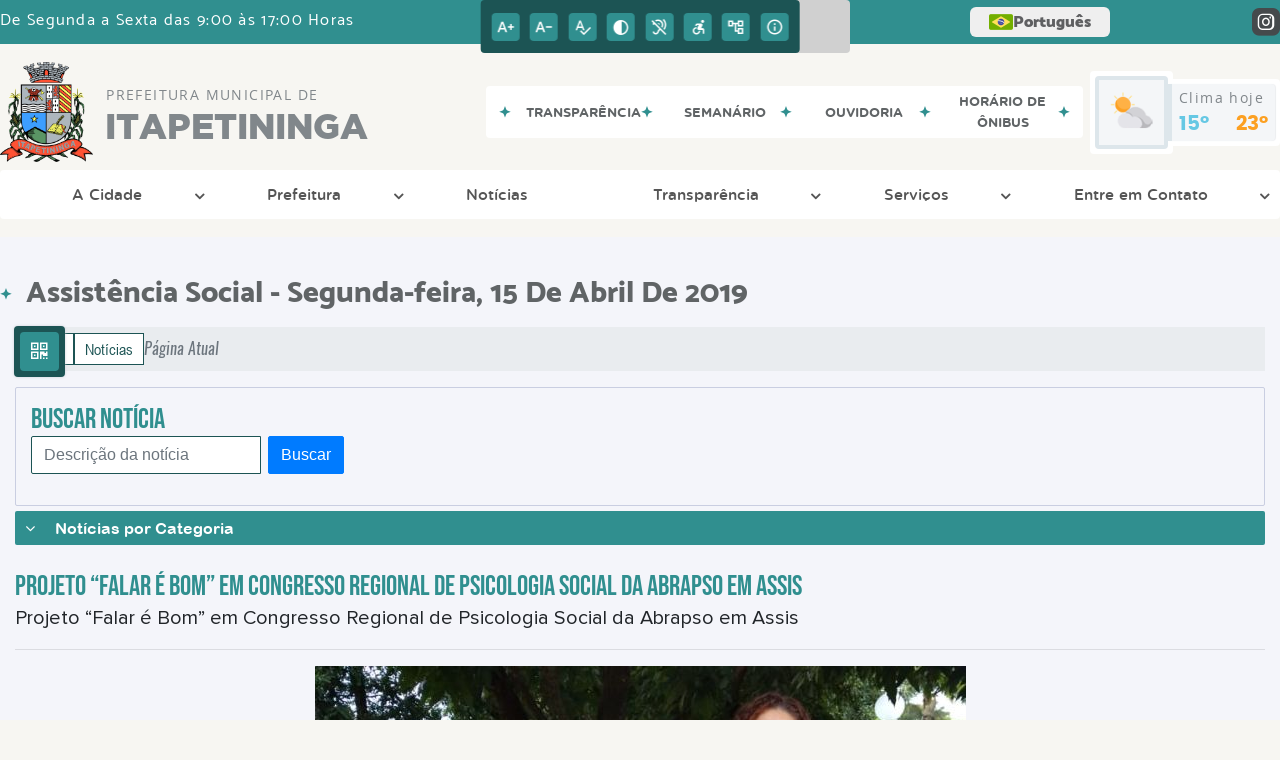

--- FILE ---
content_type: text/html; charset=UTF-8
request_url: https://itapetininga.sp.gov.br/noticia/2457/projeto-falar-e-bom-em-congresso-regional-de-psicologia-social-da-abrapso-em-assis/
body_size: 30438
content:
<!DOCTYPE html>
<html lang="pt-BR">

<head>
    <meta charset="UTF-8">
    
            <meta property="og:url" content="https://itapetininga.sp.gov.br/noticia/2457/projeto-falar-e-bom-em-congresso-regional-de-psicologia-social-da-abrapso-em-assis/" />
            <meta property="og:image" content="https://www.itapetininga.sp.gov.br/admin/globalarq/noticia/noticia/651_366/0d9761aee02dfb8e0e6cf2e00c20654f.jpeg" />
            <meta property="og:title" content="Projeto “Falar é Bom” em Congresso Regional de Psicologia..." />
            <meta property="og:description" content="Ações voltadas para a conscientização e prevenção do suicídio se fazem cad..." />
            <meta property="og:site_name" content="Prefeitura Municipal de ITAPETININGA" />
            <meta property="og:type" content="website" />
        
        
            <meta name="theme-color" content="#1c5454">
    
    <title>Notícia - Projeto “Falar é Bom” em Congresso Regional de Psicologia Social da Abrapso em Assis - Prefeitura Municipal  de ITAPETININGA</title>
                            <meta name="description" content="Notícia da Prefeitura Municipal  de ITAPETININGA - Projeto “Falar é Bom” em Congresso Regional de Psicologia Social da Abrapso em Assis" />
                            <meta name="keywords" content="noticia, prefeitura, municipal, itapetininga, cidade" />    <meta name="viewport" content="width=device-width, initial-scale=1.0">
    <link rel="stylesheet" type="text/css" href="/site/js/plugins/slider-noticia/css/slideshow.css">    <!-- Le styles -->
    <link href="/admin/icones/familia/style.css" media="screen" rel="stylesheet" type="text/css">
<link href="/site/css/bootstrap-4.3.1/css/bootstrap.min.css" media="screen" rel="stylesheet" type="text/css">
<link href="/site/css/normalize.css" media="screen" rel="stylesheet" type="text/css">
<link href="/site/css/css.css" media="screen" rel="stylesheet" type="text/css">
<link href="/site/css/cssCustom.css?v=1769014748" media="screen" rel="stylesheet" type="text/css">
<link href="/site2/css/css_v2.css" media="screen" rel="stylesheet" type="text/css">
<link href="/site/js/plugins/tradutor/tradutor.css" media="screen" rel="stylesheet" type="text/css">
<link href="/site2/css/font/icomoon_v2/style.css" media="screen" rel="stylesheet" type="text/css">
<link href="/site/css/mini-plugins.css" media="screen" rel="stylesheet" type="text/css">
<link href="/site/css/animate.min.css" media="screen" rel="stylesheet" type="text/css">
<link href="/site/css/ekko-lightbox.css" media="screen" rel="stylesheet" type="text/css">
<link href="/site/js/plugins/calendario/dncalendar-skin.css" media="screen" rel="stylesheet" type="text/css">
<link href="/site/css/font/fontawesome/font-awesome.min.css" media="screen" rel="stylesheet" type="text/css">
<link href="/site2/js/plugins/menu/sm-core-css.css" media="screen" rel="stylesheet" type="text/css">
<link href="/site2/js/plugins/menu/sm-clean.css" media="screen" rel="stylesheet" type="text/css">
<link href="/site/js/plugins/owlcarousel/owl.carousel.min.css" media="screen" rel="stylesheet" type="text/css">
<link href="/site/js/plugins/owlcarousel/owl.theme.default.min.css" media="screen" rel="stylesheet" type="text/css">
<link href="/site/css/font/ArialNarrow/styles.css" media="screen" rel="stylesheet" type="text/css">
<link href="/site/css/font/ArialRoundedMTBold/styles.css" media="screen" rel="stylesheet" type="text/css">
<link href="/site/css/font/BebasNeue-Regular/styles.css" media="screen" rel="stylesheet" type="text/css">
<link href="/site/css/font/MyriadPro-Regular/styles.css" media="screen" rel="stylesheet" type="text/css">
<link href="/site/css/font/MyriadPro-Light/styles.css" media="screen" rel="stylesheet" type="text/css">
<link href="/site/css/font/MyriadPro-Bold/styles.css" media="screen" rel="stylesheet" type="text/css">
<link href="/site/css/font/Oswald-ExtraLight/styles.css" media="screen" rel="stylesheet" type="text/css">
<link href="/site/css/font/Oswald-LightItalic/styles.css" media="screen" rel="stylesheet" type="text/css">
<link href="/site/css/font/Oswald-Heavy/styles.css" media="screen" rel="stylesheet" type="text/css">
<link href="/site/css/font/Oswald-Regular/styles.css" media="screen" rel="stylesheet" type="text/css">
<link href="/site/css/font/Oswald-RegularItalic/styles.css" media="screen" rel="stylesheet" type="text/css">
<link href="/site/css/font/ProximaNova-Regular/styles.css" media="screen" rel="stylesheet" type="text/css">
<link href="/site/css/speech.css" media="screen" rel="stylesheet" type="text/css">
<link href="/site/js/plugins/acessibilidade/jbility.css" media="screen" rel="stylesheet" type="text/css">
<link href="/admin/globalarq/logo/favicon.webp" rel="shortcut icon" type="image/vnd.microsoft.icon">    
          <script>
          var _paq = window._paq = window._paq || [];
          /* tracker methods like "setCustomDimension" should be called before "trackPageView" */
          _paq.push(['trackPageView']);
          _paq.push(['enableLinkTracking']);
          (function() {
              var u="https://analytics.kingpage.com.br/";
              _paq.push(['setTrackerUrl', u+'matomo.php']);
              _paq.push(['setSiteId', '2']);
              var d=document, g=d.createElement('script'), s=d.getElementsByTagName('script')[0];
              g.async=true; g.src=u+'matomo.js'; s.parentNode.insertBefore(g,s);
          })();
      </script>
    </head>

<style>
     :root {
        --tamanho-fonte-cidade: 35px;
                    --cor-primaria: #1c5454;
            --cor-secundaria: #308f8f;
            --cor-icon: #1c5454;
            }

    .img-logo {
        width: 100px;
        height: 100px;
        background: url(/admin/globalarq/logo/bd4668472647ac4675fd32ecfd19789f.png);
        background-size: 100% 100%;
    }

    .img-logo-rodape {
        width: 100px;
        height: 100px;
        background: url(/admin/globalarq/logo/fbf5c8bf2c7638db1acc9aebf806e8c3.png);
        background-size: 100% 100%;
        margin-bottom: 10px;
    }

    .btn-menu-mobile {
        background: url('../../../../admin/globalarq/logo/bd4668472647ac4675fd32ecfd19789f.png') no-repeat;
        background-size: 50px auto;
    }

    .caixa-dialogo {
        background: linear-gradient(rgba(255, 255, 255, .9), rgba(255, 255, 255, .9)), url('../../admin/globalarq/logo/bd4668472647ac4675fd32ecfd19789f.png') space;
    }
</style>

<body>
    <!-- INICIO VLIBRAS -->
    <div vw class="enabled">
        <div vw-access-button class="active"></div>
        <div vw-plugin-wrapper>
            <div class="vw-plugin-top-wrapper"></div>
        </div>
    </div>
    <!-- FIM VLIBRAS -->
    <!--barra lateral de acessibilidade-->
    
            <div class="container-btn-lateral_v2 enquete-left_v2">
            <div id="generate" class="qr-code_v2 btn-lateral_v2 btn-qr-code_v2" title="QR Code">
                <i class="fa fa-qrcode qr-code_v2-icon"></i>
            </div> <div class="btn-lateral_v2 botao_push_acessibilidade_v2 fixa-lado-topo_v2">
                <i class="icon_v2 icon_v2-acessibilidade-atalho">
                <pre class="conteudo-hidden_v2">.</pre>
                </i>
            </div> </div>
            <!-- INICIO VLIBRAS -->
            <div vw class="enabled" id="vlibras_open">
                <div vw-access-button class="active"></div>
                <div vw-plugin-wrapper>
                    <div class="vw-plugin-top-wrapper"></div>
                </div>
            </div>
          
            <!-- FIM VLIBRAS -->
            <section class="layout_v2 on_v2 on-topo_v2">
                <div class="acessibilidade_v2 acessibilidade_topo_v2">
                    <div class="titulo-acessibilidade_v2 flex_v2">
                        <button type="button" id="acessibilidade_fechar_v2" class="fecha-acessibilidade_v2">
                        <i class="icon_v2 icon_v2-acessibilidade-fechar" aria-hidden="true">
                            <pre class="conteudo-hidden_v2">.</pre>
                        </i>
                        </button>
                        <div class="titulo_v2 font-titulo-mobile_v2 ponto-titulo_v2 block-mobile_v2 flex_v2">
                        <p>Acessibilidade</p>
                        </div>
                    </div>
                    <div id="increaseFont_v2" class="acessibilidade_div_v2 flex_v2 alinha-acess-left_v2" title="Aumentar Fonte">
                        <span class="texto-acessibilidade_v2" unselectable="on">Aumentar Fonte</span>
                        <div class="img-acessibilidade_v2 aumenta-texto_v2">
                        <i class="icon_v2 icon_v2-acessibilidade-aumentar-fonte">
                            <pre class="conteudo-hidden_v2">.</pre>
                        </i>
                        </div>
                    </div>
                    <div id="decreaseFont_v2" class="acessibilidade_div_v2 flex_v2">
                        <span class="texto-acessibilidade_v2" unselectable="on">Diminuir Fonte</span>
                        <div class="img-acessibilidade_v2 diminui-texto_v2" title="Diminuir Fonte">
                        <i class="icon_v2 icon_v2-acessibilidade-diminuir-fonte">
                            <pre class="conteudo-hidden_v2">.</pre>
                        </i>
                        </div>
                    </div>
                    <div id="resetaFont_v2" class="acessibilidade_div_v2 flex_v2">
                        <span class="texto-acessibilidade_v2" unselectable="on">Fonte Normal</span>
                        <div class="img-acessibilidade_v2 reseta-texto_v2" title="Fonte Normal">
                        <i class="icon_v2 icon_v2-acessibilidade-texto-normal">
                            <pre class="conteudo-hidden_v2">.</pre>
                        </i>
                        </div>
                    </div>
                    <div id="contrast_v2" class="acessibilidade_div_v2 flex_v2">
                        <span class="texto-acessibilidade_v2" unselectable="on">Alto Contraste</span>
                        <div class="img-acessibilidade_v2 contraste_v2" title="Alto Contraste">
                        <i class="icon_v2 icon_v2-acessibilidade-contraste">
                            <pre class="conteudo-hidden_v2">.</pre>
                        </i>
                        </div>
                    </div>
                    <div class="mostra-balao_v2 mostra-libra_v2" rel="" title="Vlibras">
                        <div class="acessibilidade_div_v2 flex_v2 libraV_v2">
                        <span class="texto-acessibilidade_v2" unselectable="on">Libras</span>
                        <div class="img-acessibilidade_v2 libras_v2">
                            <i class="icon_v2 icon_v2-acessibilidade-libras">
                            <pre class="conteudo-hidden_v2">.</pre>
                            </i>
                        </div>
                        </div>
                        <div class="caixa-balao_v2 libraV_v2">
                            <div class="balao_v2">
                                <img src="/site2/js/plugins/acessibilidade/acessibilidade/vlibras.gif"
                                data-src="/site2/js/plugins/acessibilidade/acessibilidade/vlibras.gif" alt="Vlibras" title="Ícone do Vlibras" />
                                <p>O conteúdo desse portal pode ser acessível em Libras usando o VLibras</p>
                            </div>
                        </div>
                    </div>
                    <div class="mostra-balao_v2 mostra-atalho_v2" rel="" title="Teclas de Atalho">
                        <div class="acessibilidade_div_v2 flex_v2">
                        <span class="texto-acessibilidade_v2" unselectable="on">Atalhos</span>
                        <div class="img-acessibilidade_v2 libras_v2">
                            <i class="icon_v2 icon_v2-acessibilidade-atalho">
                            <pre class="conteudo-hidden_v2">.</pre>
                            </i>
                        </div>
                        </div>
                        <div class="caixa-balao_v2 caixa-atalho_v2">
                        <div class="balao_v2">
                            <p><a id="altZ_v2" title="Abrir Caixa de Pesquisa">Alt + Z - Abrir Caixa de Pesquisa</a></p>
                            <p><a id="altC_v2" title="Foco no Menu">Alt + C - Foco no Menu</a></p>
                            <p><a id="altR_v2" title="Ir para o Rodapé do Site">Alt + R - Ir para o Rodapé do Site</a></p>
                            <p><a id="altB_v2" title="Ativar Alto Contraste">Alt + B - Ativar Alto Contraste</a></p>
                            <p><a id="altW_v2" title="Aumentar Letra">Alt + W - Aumentar Letra</a></p>
                            <p><a id="altS_v2" title="Diminuir Letra">Alt + S - Diminuir Letra</a></p>
                            <p><a id="altQ_v2" title="Letra Normal">Alt + Q - Letra Normal</a></p>
                            <p><a id="altN_v2" title="Ir para o Conteúdo do Site">Alt + N - Ir para o Conteúdo do Site</a></p>
                            <p class="mostra-libra_v2"><a id="altL_v2" title="Abrir Libras">Alt + L - Abrir Libras</a></p>
                        </div>
                        </div>
                    </div>
                    <a class="" rel="" href="/mapa-site/" title="Mapa do Site">
                        <div class="acessibilidade_div_v2 flex_v2">
                        <span class="texto-acessibilidade_v2" unselectable="on">Mapa do Site</span>
                        <div class="img-acessibilidade_v2">
                            <i class="icon_v2 icon_v2-acessibilidade-mapa-do-site">
                            <pre class="conteudo-hidden_v2">.</pre>
                            </i>
                        </div>
                        </div>
                    </a><a target="_blank" href="http://transparencia.itapetininga.sp.gov.br/" rel="nofollow" title="Acesso à informação">
                        <div class="acessibilidade_div_v2 flex_v2 alinha-acess-right_v2" >
                        <span class="texto-acessibilidade_v2" unselectable="on">Acesso à informação</span>
                        <div class="img-acessibilidade_v2 acesso-informacao_v2">
                            <i class="icon_v2 icon_v2-acessibilidade-acesso-a-informacao">
                            <pre class="conteudo-hidden_v2">.</pre>
                            </i>
                        </div>
                        </div>
                    </a>
                </div>
            </section>
            
        
    <div class="container-all">
        
                <link rel="stylesheet" href="/site2/css/hover-min.css">
                <link rel="stylesheet" href="/site2/js/plugins/acessibilidade/jbility.css">
                <link rel="stylesheet" href="/site2/js/plugins/calendario-evento/datepickk.css">
                <link rel="stylesheet" href="/site2/css/font/icomoon_v2/style.css">
                <link rel="stylesheet" href="/site2/js/plugins/owlcarousel/owl.theme.default.min.css">
                <link rel="stylesheet" href="/site2/js/plugins/owlcarousel/owl.carousel.min.css">
                <link rel="stylesheet" href="/site2/css/font/open-sans/stylesheet.css">
                <link rel="stylesheet" href="/site2/css/font/poppins/stylesheet.css">
                <link rel="stylesheet" href="/site2/css/font/kulim-park/stylesheet.css">
                <link rel="stylesheet" href="/site2/css/font/gotham-rounded/stylesheet.css">                
                <link rel="stylesheet" href="/site2/css/font/catamaran-cufonfonts-webfont/style.css">
                <link rel="stylesheet" href="/site2/css/normalize.css">
                <link rel="stylesheet" href="/site2/css/css-mobile_v2.css">   
                <link rel="stylesheet" href="/site2/css/cssCustom.css">  
            
            <header style="background: #F7F6F2">
                <section class="layout_v2 barra-topo_v2">
                <div class="container-xl col-md-12 col-lg-12 col-xl-12">
                    <div class="row">
                    <div class="topo-atendimento_v2 alinha-left_v2 col marquee-topo_v2">
                        <div class="marquee-topo_text"><p>De Segunda a Sexta das 9:00 às 17:00 Horas</p></div>
                    </div>
                    
                        <style>
                            @media only screen and (max-width:1240px){
                                .linguagem_button_v2 {
                                    width: 40px;
                                }
                                .linguagem_button_v2 span {
                                    display:none;
                                }
                            }
                            @media only screen and (max-width:991px){
                                .container_linguagem_v2 {
                                    display: inline-flex !important;
                                    margin-left: 0px !important;
                                }
                                .linguagem_button_v2 span {
                                    display: inline-flex;
                                }
                            }
                        </style>
                    
                        <style>
                            .container_linguagem_v2 {
                                margin-left: 35px;
                            }
                        </style>
                        <div class="topo-acessibilidade_v2 col">
                        <div class="btn-busca_v2 busca-desktop_v2">
                            <div class="desktop_v2 nav-busca_v2">
                                <div class="search-box_v2 search-desktop_v2">
                                    <form class="frmBuscaCompleta_v2" method="get" action="">
                                    <fieldset>
                                        <legend>Buscar conteúdo</legend>
                                        <label for="buscaCompleta_v2">Buscar: </label>
                                        <input class="col busca_v2 buscaCompletaTexto_v2 font-conteudo-mobile_v2" type="text" id="buscaCompleta_v2" name="buscaCompleta_v2" placeholder="Buscar" title="Buscar">
                                        <input class="enviar_busca_v2 btnBuscaCompleta" type="submit" id="btnBuscaCompleta_v2" name="btnBuscaCompleta_v2" value="&#xe912" title="Botão">
                                    </fieldset>
                                    </form>
                                </div>
                            </div>
                        </div>
                    </div>
                        
                    <div id="google_translate_element"></div>
                    <div class="topo-atendimento_v2 top-right_v2  col">
                        <div class="container_linguagem_v2">
                            <button class="linguagem_button_v2">
                                <img src="/site/imagens/linguagem/brasil.png" />
                                <span translate="no">Português</span>
                            </button>
                            <div class="linguagem_content_v2 animate__fadeIn">
                                <div class="linguagem_titulo_v2"><p>Idioma</p></div>
                                <div class="linguagem_card_v2" id="pt">
                                    <img src="/site/imagens/linguagem/brasil.png" />
                                    <p translate="no" style="display: none">Português</p>
                                    <span class="linguagem_selecionada_v2">Português</span>
                                </div>
                                <div class="linguagem_card_v2" id="en">
                                    <img src="/site/imagens/linguagem/estados-unidos.png" />
                                    <p>English</p>
                                </div>
                                <div class="linguagem_card_v2" id="es">
                                    <img src="/site/imagens/linguagem/espanha.png" />
                                    <p>Español</p>
                                </div>
                                <div class="linguagem_card_v2" id="fr">
                                    <img src="/site/imagens/linguagem/franca.png" />
                                    <p>Français</p>
                                </div>
                                <div class="linguagem_card_v2" id="de">
                                    <img src="/site/imagens/linguagem/alemanha.png" />
                                    <p>Deutsch</p>
                                </div>
                                <div class="linguagem_card_v2" id="it">
                                    <img src="/site/imagens/linguagem/italia.png" />
                                    <p>Italiano</p>
                                </div>
                            </div>
                        </div>
                        <div class="text-end_v2 alinha-right_v2" style="display: flex;height: 28px;flex: 1 1 0%;">
                                <a href="http://instagram.com/secomitape" rel="nofollow" target="_blank" title="Acessar Instagram" class="icon-rede-social_v2">
                                    <i class="icon_v2-social-instagram">
                                    <pre class="conteudo-hidden_v2">.</pre>
                                    </i>
                                </a>
                                <a href="#" rel="nofollow" target="_blank" title="Acessar Messenger" class="icon-rede-social_v2 display-none_v2">
                                    <i class="icon_v2-social-linkedin">
                                    <pre class="conteudo-hidden_v2">.</pre>
                                    </i>
                                </a>
                                <a href="#" rel="nofollow" target="_blank" title="Acessar Messenger" class="icon-rede-social_v2 display-none_v2">
                                    <i class="icon_v2-social-pinterest">
                                    <pre class="conteudo-hidden_v2">.</pre>
                                    </i>
                                </a>
                                <a href="#" rel="nofollow" target="_blank" title="Acessar Messenger" class="icon-rede-social_v2 display-none_v2">
                                    <i class="icon_v2-social-snapchat">
                                    <pre class="conteudo-hidden_v2">.</pre>
                                    </i>
                                </a>
                                <a href="#" rel="nofollow" target="_blank" title="Acessar Messenger" class="icon-rede-social_v2 display-none_v2">
                                    <i class="icon_v2-social-tiktok">
                                    <pre class="conteudo-hidden_v2">.</pre>
                                    </i>
                                </a>
                                
                        </div>
                    </div>
                    </div>
                </div>
                </section>

                <nav>
                <section class="layout_v2 container-menu_v2 container-xl">
                    <div class="clima_v2 flex_v2"><div class="info-topo_v2 flex_v2">
                        <div class="orgao_v2 flex_v2 alinha-left_v2">
                        <a href="https://www.itapetininga.sp.gov.br/">
                            <img src="/admin/globalarq/logo/bd4668472647ac4675fd32ecfd19789f.png" alt="Prefeitura Municipal  de ITAPETININGA" class="alinha-left_v2">
                        </a>
                        <div>
                            <a href="https://www.itapetininga.sp.gov.br/">
                            <h1>
                                Prefeitura Municipal  de
                            </h1>
                            <strong>ITAPETININGA</strong>
                            </a>
                        </div>
                        </div>
                        </div>
                            
            <div class="layout_v2 container-link-topo_v2 col">
                <div class="row link-rapido_v2">
                <div class="separa-link-rapido_v2"><pre class="conteudo-hidden_v2">.</pre></div>
                        <div class="col container-link-rapido_v2 text-center tira-span-circulo" data-has-sub="true">
                            <a href="http://transparencia.itapetininga.sp.gov.br" rel="nofollow" target="_blank" title="Transparência" class="link-primario-toggle">
                                <div class="link-primario_v2 muda-cor_v2">
                                    <p class="ellipse-line-2_v2">Transparência <span class="arrow-down">▼</span></p>
                                    <div class="separa-link-rapido_v2"><pre class="conteudo-hidden_v2">.</pre></div>
                                </div>
                            </a><div class="divide-sub-menu_v2"><pre class="conteudo-hidden_v2">.</pre></div><ul class="link-esconde_v2  scrollbar2_v2">
                                            <a href="https://itapetininga.sp.gov.br/portal-da-transparencia/" rel="nofollow" target="_blank">
                                                <li>Portal da Transparência</li>
                                            </a>
                                        
                                            <a href="https://govaberto.itapetininga.sp.gov.br/home" rel="nofollow" target="_blank">
                                                <li>Transparência | Sistema Integrado</li>
                                            </a>
                                        </ul>
                                                    </div>
                    
                        <div class="col container-link-rapido_v2 text-center effect-hover_v2" data-has-sub="false">
                            <a href="https://www.itapetininga.sp.gov.br/diario-oficial-eletronico" rel="" target="_self" title="Semanário" class="link-primario-toggle">
                                <div class="link-primario_v2 muda-cor_v2">
                                    <p class="ellipse-line-2_v2">Semanário</p>
                                    <div class="separa-link-rapido_v2"><pre class="conteudo-hidden_v2">.</pre></div>
                                </div>
                            </a>
                                                    </div>
                    
                        <div class="col container-link-rapido_v2 text-center tira-span-circulo" data-has-sub="true">
                            <a href="https://www.itapetininga.sp.gov.br/pagina/66/servicos/sub-pagina/32/" rel="" target="_self" title="Ouvidoria" class="link-primario-toggle">
                                <div class="link-primario_v2 muda-cor_v2">
                                    <p class="ellipse-line-2_v2">Ouvidoria <span class="arrow-down">▼</span></p>
                                    <div class="separa-link-rapido_v2"><pre class="conteudo-hidden_v2">.</pre></div>
                                </div>
                            </a><div class="divide-sub-menu_v2"><pre class="conteudo-hidden_v2">.</pre></div><ul class="link-esconde_v2  scrollbar2_v2">
                                            <a href="https://www.itapetininga.sp.gov.br/pagina/66/servicos/sub-pagina/62/" rel="" target="_self">
                                                <li>Ouvidoria SUS</li>
                                            </a>
                                        
                                            <a href="https://www.itapetininga.sp.gov.br/pagina/66/servicos/sub-pagina/32/" rel="" target="_self">
                                                <li>Ouvidoria</li>
                                            </a>
                                        
                                            <a href="https://www.itapetininga.sp.gov.br/carta-servico/98/sic-servico-de-informacao-ao-cidadao/" rel="" target="_self">
                                                <li>SIC - Serviço de Informações ao Cidadão</li>
                                            </a>
                                        </ul>
                                                    </div>
                    
                        <div class="col container-link-rapido_v2 text-center effect-hover_v2" data-has-sub="false">
                            <a href="https://www.itapetininga.sp.gov.br/pagina/66/servicos/sub-pagina/57/" rel="" target="_self" title="Horário de Ônibus" class="link-primario-toggle">
                                <div class="link-primario_v2 muda-cor_v2">
                                    <p class="ellipse-line-2_v2">Horário de Ônibus</p>
                                    <div class="separa-link-rapido_v2"><pre class="conteudo-hidden_v2">.</pre></div>
                                </div>
                            </a>
                                                    </div>
                    
                </div>
            </div>
        
                            <div class="infoma-clima_v2 flex_v2 alinha-right_v2">
                    <div class="background-clima_v2">
                        <div class="layout_v2 icon-clima_v2 alinha-left_v2">
                            <div class="tempo_v2" style="background:url(/site/imagens/prev-tempo/clima.png) -345px -47px no-repeat;background-size: 440px;">
                            </div>
                        </div>
                    </div>
                    <div class="background-clima-2_v2">
                        <div class="layout_v2 texto-clima_v2 alinha-left_v2 text-end_v2">
                            <p>Clima hoje</p>
                            <span class="min_v2 alinha-left_v2">15°</span>
                            <span class="max_v2 alinha-right_v2">23°</span>
                        </div>
                    </div>
                </div>
        
                    </div><div class="container-xl col text-xl-center">
                        <div class="link_v2">
                        <div class="menu col-12 alinha-centro_v2" style="padding: 0 !important">
                            <nav id="main-nav_v2" class="greedy_v2"><div class="btn-menu-mobile_v2">
                                <a href="https://www.itapetininga.sp.gov.br/" rel="" title="Prefeitura Municipal  de ITAPETININGA">
                                    <img src="/admin/globalarq/logo/bd4668472647ac4675fd32ecfd19789f.png" alt="Prefeitura Municipal  de ITAPETININGA" class="alinha-left_v2">
                                </a>
                                <a href="https://www.itapetininga.sp.gov.br/" rel="" title="Prefeitura Municipal  de ITAPETININGA" class="alinha-centro_v2 orgao-mobile_v2">
                                    <p class="font-subtitulo-mobile_v2">Prefeitura Municipal </p><span class="font-titulo-mobile_v2">ITAPETININGA</span>
                                </a><div id="toggle">
                                <div class="one_v2"><pre class="conteudo-hidden_v2">.</pre></div>
                                <div class="two_v2"><pre class="conteudo-hidden_v2">.</pre></div>
                                <div class="three_v2"><pre class="conteudo-hidden_v2">.</pre></div>
                                </div>
                            </div>
                            <ul id="main-menu" class="sm sm-clean left links">
                                <li class="grupo-menu box-shadow"><a href=# target=_self rel="">A Cidade</a><ul><li class="box-shadow sub-link"><a href=https://www.itapetininga.sp.gov.br target=_self rel="">Página Principal</a></li><li class="grupo-menu box-shadow"><a href=# target=_self rel="">Invista na Cidade</a><ul><li class="box-shadow sub-link"><a href=https://www.itapetininga.sp.gov.br/pagina/2/invista-na-cidade target=_self rel="">Conheça Itapetininga</a></li><li class="grupo-menu box-shadow"><a href=# target=_self rel="">Infraestrutura</a><ul><li class="box-shadow sub-link"><a href=https://www.itapetininga.sp.gov.br/pagina/4/mapas target=_self rel="">Mapa dos Loteamentos</a></li><li class="box-shadow sub-link"><a href=https://www.itapetininga.sp.gov.br/pagina/5/projeto-simplificado-construcoes target=_self rel="">Projeto Simplificado - Construções</a></li></ul></li></ul></li><li class="grupo-menu box-shadow"><a href=# target=_self rel="">Cultura e Turismo</a><ul><li class="box-shadow sub-link"><a href=https://www.itapetininga.sp.gov.br/pagina/3/turismo target=_self rel="">Turismo</a></li><li class="box-shadow sub-link"><a href=http://mapacultural.itapetininga.sp.gov.br/ target=_blank rel="nofollow">Mapa Cultural</a></li><li class="box-shadow sub-link"><a href=https://www.itapetininga.sp.gov.br/pagina/16/cultura-e-lazer target=_self rel="">Cultura e Lazer</a></li></ul></li><li class="grupo-menu box-shadow"><a href=# target=_self rel="">História e Símbolos</a><ul><li class="box-shadow sub-link"><a href=https://www.itapetininga.sp.gov.br/prefeitura target=_self rel="">Galeria de Prefeitos</a></li><li class="box-shadow sub-link"><a href=https://www.itapetininga.sp.gov.br/cidade target=_self rel="">Visão Geral</a></li><li class="box-shadow sub-link"><a href=https://www.itapetininga.sp.gov.br/cidade/hino target=_self rel="">Hino</a></li><li class="box-shadow sub-link"><a href=https://www.itapetininga.sp.gov.br/cidade/simbolo target=_self rel="">Símbolos Municipais</a></li></ul></li></ul></li><li class="grupo-menu box-shadow"><a href=# target=_self rel="">Prefeitura</a><ul><li class="grupo-menu box-shadow"><a href=# target=_self rel="">Atos Oficiais</a><ul><li class="box-shadow sub-link"><a href=/diario-oficial-eletronico target=_blank rel="nofollow">Semanário Oficial Eletrônico</a></li><li class="box-shadow sub-link"><a href=https://www.itapetininga.sp.gov.br/concurso target=_self rel="">Concurso e Processo Seletivo</a></li><li class="box-shadow sub-link"><a href=http://consulta.siscam.com.br/camaraitapetininga/ target=_blank rel="nofollow">Legislação</a></li></ul></li><li class="grupo-menu box-shadow"><a href=https://www.itapetininga.sp.gov.br/prefeitura/departamento target=_self rel="">Secretarias</a><ul><li class="box-shadow sub-link"><a href=https://www.itapetininga.sp.gov.br/prefeitura/departamento target=_self rel="">Secretarias Municipais</a></li><li class="box-shadow sub-link"><a href=https://www.itapetininga.sp.gov.br/prefeitura/detalhe-departamento/18/fundo-social-de-solidariedade/ target=_self rel="">Fundo Social De Solidariedade</a></li><li class="box-shadow sub-link"><a href=https://www.itapetininga.sp.gov.br/prefeitura/detalhe-departamento/19/subsecretaria-municipal-de-defesa-dos-direitos-da-pessoa-com-deficiencia/ target=_self rel="">Subsecretaria Municipal De Defesa Dos Direitos Da Pessoa Com Deficiência</a></li><li class="box-shadow sub-link"><a href=https://www.itapetininga.sp.gov.br/prefeitura/detalhe-departamento/20/subsecretaria-municipal-de-defesa-animal/ target=_self rel="">Subsecretaria Municipal De Defesa Animal</a></li><li class="grupo-menu box-shadow"><a href=https://www.itapetininga.sp.gov.br/prefeitura/detalhe-departamento/2/administracao-e-planejamento/ target=_self rel="">Administração</a><ul><li class="box-shadow sub-link"><a href=https://www.itapetininga.sp.gov.br/prefeitura/detalhe-departamento/2/administracao/ target=_self rel="">Gabinete da Secretaria</a></li><li class="box-shadow sub-link"><a href=https://www.itapetininga.sp.gov.br/pagina/29/lgpd/ target=_self rel="">Lei Geral de Proteção de Dados (LGPD)</a></li><li class="box-shadow sub-link"><a href=https://www.itapetininga.sp.gov.br/pagina/40/pdti/ target=_self rel="">Plano Diretor de Tecnologia da Informação</a></li><li class="box-shadow sub-link"><a href=https://www.itapetininga.sp.gov.br/pagina/38/siafic/ target=_self rel="">SIAFIC | Sistema Único e Integrado de Execução Orçamentária...</a></li></ul></li><li class="grupo-menu box-shadow"><a href=https://www.itapetininga.sp.gov.br/prefeitura/detalhe-departamento/3/agricultura-agronegocio-trabalho-e-desenvolvimento/ target=_self rel="">Agricultura e Fomento ao Agronegócio</a><ul><li class="box-shadow sub-link"><a href=https://www.itapetininga.sp.gov.br/prefeitura/detalhe-departamento/3/agricultura-e-fomento-ao-agronegocio/ target=_self rel="">Gabinete da Secretaria</a></li></ul></li><li class="grupo-menu box-shadow"><a href=# target=_self rel="">Assistência Social</a><ul><li class="box-shadow sub-link"><a href=https://www.itapetininga.sp.gov.br/prefeitura/detalhe-departamento/11/assistencia-social/ target=_self rel="">Gabinete da Secretaria</a></li><li class="box-shadow sub-link"><a href=https://itapetininga.sp.gov.br/pagina/30/leao-cidadao/ target=_self rel="">Leão Cidadão</a></li><li class="box-shadow sub-link"><a href=https://www.itapetininga.sp.gov.br/pagina/35/selo-de-responsabilidade-social target=_self rel="">Selo de Responsabilidade Social</a></li></ul></li><li class="grupo-menu box-shadow"><a href=https://www.itapetininga.sp.gov.br/prefeitura/detalhe-departamento/23/cidadania-e-desenvolvimento-social/ target=_self rel="">Cidadania e Desenvolvimento Social</a><ul><li class="box-shadow sub-link"><a href=https://www.itapetininga.sp.gov.br/prefeitura/detalhe-departamento/23/cidadania-e-desenvolvimento-social/ target=_self rel="">Gabinete da Secretaria</a></li></ul></li><li class="grupo-menu box-shadow"><a href=https://www.itapetininga.sp.gov.br/prefeitura/detalhe-departamento/14/comunicacao/ target=_self rel="">Comunicação</a><ul><li class="box-shadow sub-link"><a href=https://www.itapetininga.sp.gov.br/prefeitura/detalhe-departamento/22/comunicacao/ target=_self rel="">Gabinete da Secretaria</a></li></ul></li><li class="grupo-menu box-shadow"><a href=# target=_self rel="">Cultura e Turismo</a><ul><li class="box-shadow sub-link"><a href=https://www.itapetininga.sp.gov.br/prefeitura/detalhe-departamento/4/cultura-e-turismo/ target=_self rel="">Gabinete da Secretaria</a></li><li class="box-shadow sub-link"><a href=https://www.itapetininga.sp.gov.br/public/admin/globalarq/diario-eletronico/remessa/70876eb713fd4d873e501804dd9a9a95.pdf target=_self rel="">Plano Diretor de Turismo de Itapetininga</a></li><li class="grupo-menu box-shadow"><a href=http://aldirblanc.itapetininga.sp.gov.br target=_blank rel="nofollow">Lei Aldir Blanc</a><ul><li class="box-shadow sub-link"><a href=https://drive.google.com/file/d/1SvTflUoFtBCEwrydwbtJXXSYs05w96dE/view target=_blank rel="nofollow">Guia Prático - PNAB</a></li></ul></li><li class="box-shadow sub-link"><a href=https://paulogustavo.itapetininga.sp.gov.br/ target=_blank rel="nofollow">Lei Paulo Gustavo</a></li><li class="box-shadow sub-link"><a href=http://mapacultural.itapetininga.sp.gov.br/ target=_blank rel="nofollow">Mapa Cultural</a></li></ul></li><li class="grupo-menu box-shadow"><a href=https://www.itapetininga.sp.gov.br/prefeitura/detalhe-departamento/5/educacao/ target=_self rel="">Educação</a><ul><li class="box-shadow sub-link"><a href=https://www.itapetininga.sp.gov.br/prefeitura/detalhe-departamento/5/educacao/ target=_self rel="">Gabinete da Secretaria</a></li><li class="box-shadow sub-link"><a href=https://www.itapetininga.sp.gov.br/public/admin/globalarq/comissao/documento-auxiliar/bbe6b45b7780227878375e91fed777f0.pdf target=_self rel="">Plano Municipal de Educação</a></li><li class="box-shadow sub-link"><a href=https://www.itapetininga.sp.gov.br/conta-publica/categoria/30/conselho-de-acompanhamento-e-controle-social-cacs-fundeb/ target=_self rel="">Acompanhamento e Controle Social - FUNDEB</a></li><li class="box-shadow sub-link"><a href=https://www.itapetininga.sp.gov.br/conta-publica/categoria/21/aplicacao-dos-recursos-proprios-em-ensino/ target=_self rel="">Aplicação Dos Recursos Próprios Em Ensino</a></li></ul></li><li class="grupo-menu box-shadow"><a href=https://www.itapetininga.sp.gov.br/prefeitura/detalhe-departamento/6/esporte-lazer-e-juventude/ target=_self rel="">Esporte, Lazer E Juventude</a><ul><li class="box-shadow sub-link"><a href=https://www.itapetininga.sp.gov.br/prefeitura/detalhe-departamento/6/esporte-lazer-e-juventude/ target=_self rel="">Gabinete da Secretaria</a></li><li class="box-shadow sub-link"><a href=https://www.itapetininga.sp.gov.br/pagina/74/jogos-regionais target=_self rel="">Jogos Regionais</a></li></ul></li><li class="grupo-menu box-shadow"><a href=https://www.itapetininga.sp.gov.br/prefeitura/detalhe-departamento/10/financas/ target=_self rel="">Finanças</a><ul><li class="box-shadow sub-link"><a href=https://www.itapetininga.sp.gov.br/prefeitura/detalhe-departamento/10/financas/ target=_self rel="">Gabinete da Secretaria</a></li></ul></li><li class="grupo-menu box-shadow"><a href=https://www.itapetininga.sp.gov.br/prefeitura/detalhe-departamento/24/gabinete/ target=_self rel="">Gabinete</a><ul><li class="box-shadow sub-link"><a href=https://www.itapetininga.sp.gov.br/prefeitura/detalhe-departamento/24/gabinete/ target=_self rel="">Gabinete da Secretaria</a></li></ul></li><li class="grupo-menu box-shadow"><a href=https://www.itapetininga.sp.gov.br/prefeitura/detalhe-departamento/16/governo/ target=_self rel="">Governo e Casa Civil</a><ul><li class="box-shadow sub-link"><a href=https://www.itapetininga.sp.gov.br/prefeitura/detalhe-departamento/16/governo-e-casa-civil/ target=_self rel="">Gabinete da Secretaria</a></li></ul></li><li class="grupo-menu box-shadow"><a href=# target=_self rel="">Meio Ambiente</a><ul><li class="box-shadow sub-link"><a href=https://www.itapetininga.sp.gov.br/prefeitura/detalhe-departamento/7/meio-ambiente/ target=_self rel="">Gabinete da Secretaria</a></li><li class="box-shadow sub-link"><a href=https://www.itapetininga.sp.gov.br/pagina/13/sustentabilidade target=_self rel="">Sustentabilidade</a></li></ul></li><li class="grupo-menu box-shadow"><a href=https://www.itapetininga.sp.gov.br/prefeitura/detalhe-departamento/8/negocios-juridicos-e-patrimonio/ target=_self rel="">Negócios Jurídicos E Patrimônio</a><ul><li class="box-shadow sub-link"><a href=https://www.itapetininga.sp.gov.br/prefeitura/detalhe-departamento/8/negocios-juridicos-e-patrimonio/ target=_self rel="">Gabinete da Secretaria</a></li></ul></li><li class="grupo-menu box-shadow"><a href=# target=_self rel="">Obras</a><ul><li class="box-shadow sub-link"><a href=https://www.itapetininga.sp.gov.br/prefeitura/detalhe-departamento/9/obras/ target=_self rel="">Gabinete da Secretaria</a></li><li class="box-shadow sub-link"><a href=https://www.itapetininga.sp.gov.br/pagina/34/cartilhas-secretaria-de-obras target=_self rel="">Cartilhas</a></li></ul></li><li class="grupo-menu box-shadow"><a href=https://www.itapetininga.sp.gov.br/prefeitura/detalhe-departamento/25/planejamento-e-desenvolvimento-urbano/ target=_self rel="">Planejamento e Desenvolvimento Urbano</a><ul><li class="box-shadow sub-link"><a href=https://www.itapetininga.sp.gov.br/prefeitura/detalhe-departamento/25/planejamento-e-desenvolvimento-urbano/ target=_self rel="">Gabinete da Secretaria</a></li><li class="box-shadow sub-link"><a href=https://www.itapetininga.sp.gov.br/pagina/28/plano-diretor-municipal/ target=_self rel="">Plano Diretor Municipal</a></li></ul></li><li class="grupo-menu box-shadow"><a href=https://www.itapetininga.sp.gov.br/prefeitura/detalhe-departamento/21/politicas-publicas-para-mulheres/ target=_self rel="">Políticas Públicas Para Mulheres</a><ul><li class="box-shadow sub-link"><a href=https://www.itapetininga.sp.gov.br/prefeitura/detalhe-departamento/21/politicas-publicas-para-mulheres/ target=_self rel="">Gabinete da Secretaria</a></li></ul></li><li class="grupo-menu box-shadow"><a href=https://www.itapetininga.sp.gov.br/prefeitura/detalhe-departamento/12/saude/ target=_self rel="">Saúde</a><ul><li class="box-shadow sub-link"><a href=https://www.itapetininga.sp.gov.br/prefeitura/detalhe-departamento/12/saude/ target=_self rel="">Gabinete da Secretaria</a></li><li class="box-shadow sub-link"><a href=https://www.itapetininga.sp.gov.br/public/admin/globalarq/conta-publica/arquivo/faa3fa8b00f1772bc2a74b67be8570cb.pdf target=_self rel="">Plano Plurianual de Saúde</a></li><li class="box-shadow sub-link"><a href=https://www.itapetininga.sp.gov.br/conta-publica/categoria/28/aplicacao-de-recursos-proprios-em-saude/ target=_self rel="">Aplicação de Recursos Próprios em Saúde</a></li><li class="box-shadow sub-link"><a href=https://www.itapetininga.sp.gov.br/conta-publica/categoria/33/audiencia-publica-secretaria-municipal-de-saude/ target=_self rel="">Relatório de Gestão</a></li></ul></li><li class="grupo-menu box-shadow"><a href=# target=_self rel="">Segurança Pública</a><ul><li class="box-shadow sub-link"><a href=https://www.itapetininga.sp.gov.br/prefeitura/detalhe-departamento/15/seguranca-publica/ target=_self rel="">Gabinete da Secretaria</a></li><li class="box-shadow sub-link"><a href=https://www.itapetininga.sp.gov.br/pagina/45/defesa-civil target=_self rel="">Defesa Civil</a></li><li class="box-shadow sub-link"><a href=https://www.itapetininga.sp.gov.br/pagina/62/plano-de-contingencia target=_self rel="">Plano de Contingência</a></li></ul></li><li class="grupo-menu box-shadow"><a href=https://www.itapetininga.sp.gov.br/prefeitura/detalhe-departamento/17/servicos-publicos/ target=_self rel="">Serviços Públicos</a><ul><li class="box-shadow sub-link"><a href=https://www.itapetininga.sp.gov.br/prefeitura/detalhe-departamento/17/servicos-publicos/ target=_self rel="">Gabinete da Secretaria</a></li></ul></li><li class="grupo-menu box-shadow"><a href=https://www.itapetininga.sp.gov.br/prefeitura/detalhe-departamento/26/trabalho-e-desenvolvimento-economico/ target=_self rel="">Trabalho e Desenvolvimento Econômico</a><ul><li class="box-shadow sub-link"><a href=https://www.itapetininga.sp.gov.br/prefeitura/detalhe-departamento/26/trabalho-e-desenvolvimento-economico/ target=_self rel="">Gabinete da Secretaria</a></li></ul></li><li class="grupo-menu box-shadow"><a href=https://www.itapetininga.sp.gov.br/prefeitura/detalhe-departamento/13/transito/ target=_self rel="">Trânsito</a><ul><li class="box-shadow sub-link"><a href=https://www.itapetininga.sp.gov.br/prefeitura/detalhe-departamento/13/transito/ target=_self rel="">Gabinete da Secretaria</a></li></ul></li></ul></li><li class="box-shadow sub-link"><a href=https://www.itapetininga.sp.gov.br/comissao target=_self rel="">Comissões E Conselhos</a></li><li class="box-shadow sub-link"><a href=https://www.itapetininga.sp.gov.br/pagina/7/orgaos-conveniados target=_self rel="">Órgãos Conveniados</a></li><li class="box-shadow sub-link"><a href=https://www.itapetininga.sp.gov.br/pagina/39/ods target=_self rel="">ODS - Objetivo de Desenvolvimento Sustentável </a></li></ul></li><li class="box-shadow"><a href=https://www.itapetininga.sp.gov.br/noticia/categoria target=_self rel="">Notícias</a></li><li class="grupo-menu box-shadow"><a href=https://www.itapetininga.sp.gov.br/portal-da-transparencia target=_self rel="">Transparência</a><ul><li class="grupo-menu box-shadow"><a href=# target=_self rel="">Licitação</a><ul><li class="box-shadow sub-link"><a href=https://www.itapetininga.sp.gov.br/pagina/19/relacao-de-documentos-para-crc target=_self rel="">Relação de Documentos para CRC</a></li><li class="box-shadow sub-link"><a href=https://www.itapetininga.sp.gov.br/licitacao target=_self rel="">Licitações</a></li></ul></li><li class="box-shadow sub-link"><a href=https://www.itapetininga.sp.gov.br/pagina/72/processo-de-selecao-de-efpc-entidade-fechada-de-previdenciacomplementar target=_self rel="">Processo de Seleção Pública EFPC</a></li><li class="box-shadow sub-link"><a href=https://www.itapetininga.sp.gov.br/conta-publica target=_self rel="">Contas Públicas</a></li><li class="box-shadow sub-link"><a href=https://itapetininga.sp.gov.br/audiencia-publica/ target=_self rel="">Audiências Públicas</a></li><li class="box-shadow sub-link"><a href=https://www.itapetininga.sp.gov.br/pagina/68/consulta-publica target=_self rel="">Consultas Públicas</a></li><li class="box-shadow sub-link"><a href=https://www.lei13019.com.br/inicial.php?orgao_id=10&orgao_nome=Prefeitura+Municipal+de+Itapetininga&orgao_estado=SP&orgao_cidade=ITAPETINGA&orgao_logomarca=jpg&pasta=sp%2Fitapetininga%2F&sair=true target=_blank rel="nofollow">Terceiro Setor</a></li><li class="box-shadow sub-link"><a href=https://www.itapetininga.sp.gov.br/unidade-fiscal target=_self rel="">Unidade Fiscal</a></li><li class="box-shadow sub-link"><a href=https://www.itapetininga.sp.gov.br/covid target=_self rel="">COVID19</a></li><li class="box-shadow sub-link"><a href=https://itapetininga.sp.gov.br/glossario target=_self rel="">Glossário</a></li><li class="box-shadow sub-link"><a href=https://www.itapetininga.sp.gov.br/prefeitura/perguntas-frequentes target=_self rel="">Perguntas Frequentes</a></li><li class="box-shadow sub-link"><a href=http://transparencia.itapetininga.sp.gov.br/ target=_self rel="">Mais Transparência</a></li><li class="box-shadow sub-link"><a href=https://www.itapetininga.sp.gov.br/mapa-site target=_self rel="">Mapa do Site</a></li></ul></li><li class="grupo-menu box-shadow"><a href=# target=_self rel="">Serviços</a><ul><li class="box-shadow sub-link"><a href=https://www.itapetininga.sp.gov.br/carta-servico/categoria target=_self rel="">Carta de Serviços</a></li><li class="box-shadow sub-link"><a href=https://portalcidadao.jlsoft.com.br/pmitapetininga target=_self rel="">Portal do Cidadão</a></li><li class="box-shadow sub-link"><a href=https://portalrh.jlsoft.com.br/pmitapetininga target=_blank rel="nofollow">Portal do Servidor</a></li><li class="grupo-menu box-shadow"><a href=https://www.itapetininga.sp.gov.br/cidadao target=_self rel="">Cidadão</a><ul><li class="box-shadow sub-link"><a href=https://www.itapetininga.sp.gov.br/pagina/66/servicos/sub-pagina/57/ target=_self rel="">Horários de ônibus</a></li><li class="box-shadow sub-link"><a href=https://biblioteca.itapetininga.sp.gov.br/Biblivre5/ target=_blank rel="nofollow">Biblioteca - Acervo Online</a></li><li class="box-shadow sub-link"><a href=http://www.itapetininga.portaltransito.com.br/ target=_blank rel="nofollow">Consulta de Multas</a></li><li class="box-shadow sub-link"><a href=https://www.itapetininga.sp.gov.br/junta-militar target=_self rel="">Junta Militar</a></li><li class="box-shadow sub-link"><a href=https://www.itapetininga.sp.gov.br/pagina/11/formularios target=_self rel="">Formulários</a></li><li class="box-shadow sub-link"><a href=https://www.itapetininga.sp.gov.br/meio-ambiente target=_self rel="">Meio Ambiente</a></li><li class="box-shadow sub-link"><a href=https://www.itapetininga.sp.gov.br/sus target=_self rel="">SUS</a></li></ul></li><li class="grupo-menu box-shadow"><a href=https://www.itapetininga.sp.gov.br/empresa target=_self rel="">Empresa</a><ul><li class="grupo-menu box-shadow"><a href=# target=_self rel="">Imposto Territorial Rural</a><ul><li class="box-shadow sub-link"><a href=https://www.itapetininga.sp.gov.br/carta-servico/230/servicos-malha-fiscal-de-itr-setor-de-fiscalizacao-de-itr-imposto-territorial-rural/ target=_self rel="">Carta de Serviço ITR</a></li><li class="box-shadow sub-link"><a href=https://www.itapetininga.sp.gov.br/itr target=_self rel="">ITR - Valor da Terra Nua</a></li><li class="box-shadow sub-link"><a href=https://www.itapetininga.sp.gov.br/carta-servico/download/43/ target=_self rel="">Mapa de Aptidão Agrícola</a></li></ul></li><li class="box-shadow sub-link"><a href=http://itapetininga.jlsoft.com.br/ target=_blank rel="nofollow">Nota Fiscal Eletrônica</a></li><li class="box-shadow sub-link"><a href=https://portalcidadao.jlsoft.com.br/wpissdigital.aspx target=_self rel="">ISS Digital (ISSQN)</a></li><li class="box-shadow sub-link"><a href=https://portalcidadao.jlsoft.com.br/pmitapetininga target=_blank rel="nofollow">Portal do Cidadão</a></li><li class="box-shadow sub-link"><a href=https://www.itapetininga.sp.gov.br/pagina/66/servicos/sub-pagina/74 target=_self rel="">DIPAM</a></li><li class="box-shadow sub-link"><a href=https://www.itapetininga.sp.gov.br/pagina/11/formularios target=_self rel="">Formulários</a></li><li class="box-shadow sub-link"><a href=https://www.itapetininga.sp.gov.br/pagina/30/leao-cidadao target=_self rel="">Leão Cidadão</a></li><li class="grupo-menu box-shadow"><a href=# target=_self rel="">Licitação</a><ul><li class="box-shadow sub-link"><a href=https://www.itapetininga.sp.gov.br/licitacao target=_self rel="">Licitações</a></li><li class="box-shadow sub-link"><a href=https://www.itapetininga.sp.gov.br/pagina/19/relacao-de-documentos-para-crc target=_self rel="">Relação de Documentos para CRC</a></li></ul></li><li class="box-shadow sub-link"><a href=https://www.itapetininga.sp.gov.br/pagina/35/selo-de-responsabilidade-social target=_self rel="">Responsabilidade Social</a></li><li class="box-shadow sub-link"><a href=https://www.itapetininga.sp.gov.br/pagina/18/sim-servico-de-inspecao-municipal target=_self rel="">SIM - Serviço de Inspeção Municipal</a></li></ul></li><li class="grupo-menu box-shadow"><a href=# target=_self rel="">Servidor</a><ul><li class="box-shadow sub-link"><a href=https://www.itapetininga.sp.gov.br/pagina/59/formularios-para-nomeacao target=_self rel="">Formulários para Nomeação</a></li><li class="box-shadow sub-link"><a href=https://www.itapetininga.sp.gov.br/pagina/27/formularios-para-servidores target=_self rel="">Formulários para servidores</a></li><li class="box-shadow sub-link"><a href=https://portalrh.jlsoft.com.br/pmitapetininga target=_blank rel="nofollow">Recadastramento</a></li><li class="box-shadow sub-link"><a href=https://portalrh.jlsoft.com.br/pmitapetininga target=_blank rel="nofollow">Holerite Online</a></li><li class="box-shadow sub-link"><a href=https://www.itapetininga.sp.gov.br/pagina/12/servidor-publico target=_self rel="">Servidor Público</a></li><li class="box-shadow sub-link"><a href=https://webmail-seguro.com.br/itapetininga.sp.gov.br/ target=_blank rel="nofollow">Webmail</a></li></ul></li></ul></li><li class="grupo-menu box-shadow"><a href=# target=_self rel="">Entre em Contato</a><ul><li class="box-shadow sub-link"><a href=https://www.itapetininga.sp.gov.br/pagina/66/servicos/sub-pagina/36/ target=_self rel="">Fale Conosco</a></li><li class="box-shadow sub-link"><a href=https://www.itapetininga.sp.gov.br/pagina/66/servicos/sub-pagina/62/ target=_self rel="">Ouvidoria do SUS (Saúde)</a></li><li class="box-shadow sub-link"><a href=https://www.itapetininga.sp.gov.br/pagina/66/servicos/sub-pagina/32/ target=_self rel="">Ouvidoria</a></li><li class="box-shadow sub-link"><a href=https://www.itapetininga.sp.gov.br/carta-servico/84/sac-156-servico-de-atendimento-ao-cidadao/ target=_self rel="">SAC - Serviço de Atendimento ao Cidadão</a></li><li class="box-shadow sub-link"><a href=https://www.itapetininga.sp.gov.br/carta-servico/98/sic-servico-de-informacao-ao-cidadao/ target=_self rel="">SIC - Serviço de Informações ao Cidadão</a></li><li class="box-shadow sub-link"><a href=https://www.itapetininga.sp.gov.br/prefeitura/links-uteis target=_self rel="">Links Úteis</a></li><li class="box-shadow sub-link"><a href=https://www.itapetininga.sp.gov.br/prefeitura/telefones target=_self rel="">Telefones Úteis</a></li></ul></li>
                            </ul>
                            <button>
                                <div id="toggle-btn_v2">
                                    <i class="icon_v2 icon_v2-seta-leia-mais"><pre class="conteudo-hidden_v2">.</pre></i>
                                </div>
                            </button>
                            <ul class="hidden-links hidden row"></ul>
                            </nav>
                        </div>
                        </div>
                    </div>
                    <div class="linguagem_busca_mobile">
                        <div class="container_linguagem_v2" style="display: none;">
                            <button class="linguagem_button_v2">
                                <img src="/site/imagens/linguagem/brasil.png" />
                            </button>
                            <div class="linguagem_content_v2 animate__fadeIn">
                                <div class="linguagem_titulo_v2"><p>Idioma</p></div>
                                <div class="linguagem_card_v2" id="pt">
                                    <img src="/site/imagens/linguagem/brasil.png" />
                                    <span class="linguagem_selecionada_v2">Português</span>
                                </div>
                                <div class="linguagem_card_v2" id="en">
                                    <img src="/site/imagens/linguagem/estados-unidos.png" />
                                    <span class="linguagem_selecionada_v2">English</span>
                                </div>
                                <div class="linguagem_card_v2" id="es">
                                    <img src="/site/imagens/linguagem/espanha.png" />
                                    <span class="linguagem_selecionada_v2">Español</span>
                                </div>
                                <div class="linguagem_card_v2" id="fr">
                                    <img src="/site/imagens/linguagem/franca.png" />
                                    <span class="linguagem_selecionada_v2">Français</span>
                                </div>
                                <div class="linguagem_card_v2" id="de">
                                    <img src="/site/imagens/linguagem/alemanha.png" />
                                    <span class="linguagem_selecionada_v2">Deutsch</span>
                                </div>
                                <div class="linguagem_card_v2" id="it">
                                    <img src="/site/imagens/linguagem/italia.png" />
                                    <span class="linguagem_selecionada_v2">Italiano</span>
                                </div>
                            </div>
                        </div>
                        <div class="search-box_v2 busca-mobile_v2 hvr-sweep-to-left">
                            <form class="frmBuscaCompleta_v2" method="get" action="#">
                            <fieldset>
                                <legend>Buscar conteúdo</legend>
                                <label for="buscaCompletaMobile_v2">Buscar: </label>
                                <input class="col busca_v2 buscaCompletaTexto_v2 font-conteudo-mobile_v2" type="text" id="buscaCompletaMobile_v2" name="buscaCompletaMobile_v2" placeholder="Buscar" title="Buscar">
                                <input class="enviar_busca_v2 btnBuscaCompleta_v2" type="submit" id="btnBuscaCompleta_v2Mobile" name="btnBuscaCompleta_v2" value="&#xe912" title="Botão">
                            </fieldset>
                            </form>
                        </div>
                    </div>
                    <div class="link-rapido-mobile">
            <div class="layout_v2 container-link-topo_v2 col">
                <div class="row link-rapido_v2">
                <div class="separa-link-rapido_v2"><pre class="conteudo-hidden_v2">.</pre></div>
                        <div class="col container-link-rapido_v2 text-center tira-span-circulo" data-has-sub="true">
                            <a href="http://transparencia.itapetininga.sp.gov.br" rel="nofollow" target="_blank" title="Transparência" class="link-primario-toggle">
                                <div class="link-primario_v2 muda-cor_v2">
                                    <p class="ellipse-line-2_v2">Transparência <span class="arrow-down">▼</span></p>
                                    <div class="separa-link-rapido_v2"><pre class="conteudo-hidden_v2">.</pre></div>
                                </div>
                            </a><div class="divide-sub-menu_v2"><pre class="conteudo-hidden_v2">.</pre></div><ul class="link-esconde_v2  scrollbar2_v2">
                                            <a href="https://itapetininga.sp.gov.br/portal-da-transparencia/" rel="nofollow" target="_blank">
                                                <li>Portal da Transparência</li>
                                            </a>
                                        
                                            <a href="https://govaberto.itapetininga.sp.gov.br/home" rel="nofollow" target="_blank">
                                                <li>Transparência | Sistema Integrado</li>
                                            </a>
                                        </ul>
                                                    </div>
                    
                        <div class="col container-link-rapido_v2 text-center effect-hover_v2" data-has-sub="false">
                            <a href="https://www.itapetininga.sp.gov.br/diario-oficial-eletronico" rel="" target="_self" title="Semanário" class="link-primario-toggle">
                                <div class="link-primario_v2 muda-cor_v2">
                                    <p class="ellipse-line-2_v2">Semanário</p>
                                    <div class="separa-link-rapido_v2"><pre class="conteudo-hidden_v2">.</pre></div>
                                </div>
                            </a>
                                                    </div>
                    
                        <div class="col container-link-rapido_v2 text-center tira-span-circulo" data-has-sub="true">
                            <a href="https://www.itapetininga.sp.gov.br/pagina/66/servicos/sub-pagina/32/" rel="" target="_self" title="Ouvidoria" class="link-primario-toggle">
                                <div class="link-primario_v2 muda-cor_v2">
                                    <p class="ellipse-line-2_v2">Ouvidoria <span class="arrow-down">▼</span></p>
                                    <div class="separa-link-rapido_v2"><pre class="conteudo-hidden_v2">.</pre></div>
                                </div>
                            </a><div class="divide-sub-menu_v2"><pre class="conteudo-hidden_v2">.</pre></div><ul class="link-esconde_v2  scrollbar2_v2">
                                            <a href="https://www.itapetininga.sp.gov.br/pagina/66/servicos/sub-pagina/62/" rel="" target="_self">
                                                <li>Ouvidoria SUS</li>
                                            </a>
                                        
                                            <a href="https://www.itapetininga.sp.gov.br/pagina/66/servicos/sub-pagina/32/" rel="" target="_self">
                                                <li>Ouvidoria</li>
                                            </a>
                                        
                                            <a href="https://www.itapetininga.sp.gov.br/carta-servico/98/sic-servico-de-informacao-ao-cidadao/" rel="" target="_self">
                                                <li>SIC - Serviço de Informações ao Cidadão</li>
                                            </a>
                                        </ul>
                                                    </div>
                    
                        <div class="col container-link-rapido_v2 text-center effect-hover_v2" data-has-sub="false">
                            <a href="https://www.itapetininga.sp.gov.br/pagina/66/servicos/sub-pagina/57/" rel="" target="_self" title="Horário de Ônibus" class="link-primario-toggle">
                                <div class="link-primario_v2 muda-cor_v2">
                                    <p class="ellipse-line-2_v2">Horário de Ônibus</p>
                                    <div class="separa-link-rapido_v2"><pre class="conteudo-hidden_v2">.</pre></div>
                                </div>
                            </a>
                                                    </div>
                    
                </div>
            </div>
        </div>
                </section>
                </nav>
            </header>
        
        <div class="container-conteudo background-cinza padding-padrao">
    <div class="container-titulo">
        <h2><span>Assistência Social - Segunda-feira, 15 de Abril de 2019</span></h2>
    </div>

    <div class="container-noticia center col-md-12 col-lg-12 col-xl-10">
        <nav aria-label="breadcrumb">
            <ol class="breadcrumb">
                <li class="breadcrumb-item"><a href="/">Início</a></li>
                <li class="breadcrumb-item"><a href="/noticia/categoria/">Notícias</a></li>
                <li class="breadcrumb-item active" aria-current="page">Página Atual</li>
            </ol>
        </nav>
        <div class="container-filtro padding-15 col-md-12 col-lg-12 col-xl-12 alinha-center">
            <h3 class="left">Buscar Notícia</h3>
            <form method="get" name="BuscaNoticia" action="&#x2F;noticia&#x2F;busca-completa-lista&#x2F;page&#x2F;1&#x2F;busca" id="BuscaNoticia"><input type="hidden" name="csrf" value="2e00ee290014585d6d8a04c508b2f748-f52d21100e503cae4a360af28983710d">            <div class="input-group mb-3">
                <input type="text" name="descricao" id="descricao" placeholder="Descri&#xE7;&#xE3;o&#x20;da&#x20;not&#xED;cia" class="form-control" style="max-width&#x3A;230px&#x3B;" value="">                <div class="input-group-append">
                    <input type="submit" name="btn_busca_noticia" class="btn&#x20;btn-primary" id="btn_busca_noticia" style="margin-left&#x3A;8px&#x3B;border-radius&#x3A;2px&#x3B;" value="Buscar">                </div>
            </div>
            </form>        </div>

        <div class="mostra-conteudo">
            <p>Notícias por Categoria</p>
        </div>
        <div class="esconde-conteudo mostra-categoria-noticia">
            <ul>
                <li><a href='/noticia/categoria/39/a-prefeitura-faz-por-voce/' title='A Prefeitura faz por você'>A Prefeitura faz por v...</a></li><li><a href='/noticia/categoria/33/administracao/' title='Administração'>Administração</a></li><li><a href='/noticia/categoria/55/agricultura-e-fomento-ao-agronegocio/' title='Agricultura e Fomento ao Agronegócio'>Agricultura e Fomento ...</a></li><li><a href='/noticia/categoria/41/assistencia-social/' title='Assistência Social'>Assistência Social</a></li><li><a href='/noticia/categoria/48/audiencia-publica/' title='Audiência Pública'>Audiência Pública</a></li><li><a href='/noticia/categoria/5/cultura-e-turismo/' title='Cultura e Turismo'>Cultura e Turismo</a></li><li><a href='/noticia/categoria/58/defesa-animal/' title='Defesa Animal'>Defesa Animal</a></li><li><a href='/noticia/categoria/63/defesa-civil/' title='Defesa Civil'>Defesa Civil</a></li><li><a href='/noticia/categoria/52/defesa-dos-direitos-da-pessoa-com-deficiencia/' title='Defesa dos Direitos da Pessoa com Deficiência'>Defesa dos Direitos da...</a></li><li><a href='/noticia/categoria/7/educacao/' title='Educação'>Educação</a></li><li><a href='/noticia/categoria/36/esporte-lazer-e-juventude/' title='Esporte, Lazer e Juventude'>Esporte, Lazer e Juven...</a></li><li><a href='/noticia/categoria/51/financas/' title='Finanças'>Finanças</a></li><li><a href='/noticia/categoria/9/fundo-social-de-solidariedade/' title='Fundo Social de Solidariedade'>Fundo Social de Solida...</a></li><li><a href='/noticia/categoria/38/gabinete/' title='Gabinete'>Gabinete</a></li><li><a href='/noticia/categoria/40/geral/' title='Geral'>Geral</a></li><li><a href='/noticia/categoria/42/governo-e-casa-civil/' title='Governo e Casa Civil'>Governo e Casa Civil</a></li><li><a href='/noticia/categoria/53/guarda-civil-municipal/' title='Guarda Civil Municipal'>Guarda Civil Municipal</a></li><li><a href='/noticia/categoria/50/informativo/' title='Informativo'>Informativo</a></li><li><a href='/noticia/categoria/11/meio-ambiente/' title='Meio Ambiente'>Meio Ambiente</a></li><li><a href='/noticia/categoria/46/multidisciplinar/' title='Multidisciplinar'>Multidisciplinar</a></li><li><a href='/noticia/categoria/8/negocios-juridicos-e-patrimonio/' title='Negócios Jurídicos e Patrimônio'>Negócios Jurídicos e P...</a></li><li><a href='/noticia/categoria/6/obras/' title='Obras'>Obras</a></li><li><a href='/noticia/categoria/12/planejamento-e-desenvolvimento-urbano/' title='Planejamento e Desenvolvimento Urbano'>Planejamento e Desenvo...</a></li><li><a href='/noticia/categoria/17/planejamento-e-financas/' title='Planejamento e Finanças'>Planejamento e Finanças</a></li><li><a href='/noticia/categoria/56/politicas-publicas-para-mulheres/' title='Políticas Públicas para Mulheres'>Políticas Públicas par...</a></li><li><a href='/noticia/categoria/47/prevencao/' title='Prevenção'>Prevenção</a></li><li><a href='/noticia/categoria/64/recursos-humanos/' title='Recursos Humanos'>Recursos Humanos</a></li><li><a href='/noticia/categoria/14/saude/' title='Saúde'>Saúde</a></li><li><a href='/noticia/categoria/57/seguranca-publica-/' title='Segurança Pública '>Segurança Pública </a></li><li><a href='/noticia/categoria/20/servicos-publicos/' title='Serviços Públicos'>Serviços Públicos</a></li><li><a href='/noticia/categoria/44/trabalho-e-desenvolvimento-economico/' title='Trabalho e Desenvolvimento Econômico'>Trabalho e Desenvolvim...</a></li><li><a href='/noticia/categoria/43/transito/' title='Trânsito'>Trânsito</a></li>            </ul>
        </div>

        <div class="col-md-12 col-lg-12 col-xl-12 alinha-justify padding-padrao">
            <h3>Projeto “Falar é Bom” em Congresso Regional de Psicologia Social da Abrapso em Assis</h3>
            <p class="subtitulo">Projeto “Falar é Bom” em Congresso Regional de Psicologia Social da Abrapso em Assis</p>
            <hr>
            <div class="slider-noticia"  style="margin-bottom: 20px" >
                                    <div class="noticia-album-recebe">
                        <img class="img-fluid" src="/admin/globalarq/noticia/noticia/651_366/0d9761aee02dfb8e0e6cf2e00c20654f.jpeg" alt="Projeto “Falar é Bom” em Congresso Regional de Psicologia Social da Abrapso em Assis" />
                    </div>
                                <img style="display: none;" class="img-fluid" src="/admin/globalarq/noticia/noticia/651_366/0d9761aee02dfb8e0e6cf2e00c20654f.jpeg" alt="Projeto “Falar é Bom” em Congresso Regional de Psicologia Social da Abrapso em Assis" />
            </div>
            <div class="separa-conteudo"></div>
            
        
        <div class="speech">
            <div class="container-btn">
                <button id="start" class="btn"><img src="/site/imagens/player/play.png" alt=""/></button>
                <button id="pause" style="display: none;" class="btn"><img src="/site/imagens/player/pause.png" alt=""/></button>
                <button id="resume" style="display: none;" style="display: none;" class="btn"><img src="/site/imagens/player/play.png" alt=""/></button>
                <button id="cancel" style="display: none;" class="btn"><img src="/site/imagens/player/stop.png" alt=""/></button>
                <div class="velocidadeClas">
                    <label for="velocidade">
                        <span><img src="/site/imagens/player/velocidade.png" alt=""/></span>
                        <span aria-hidden="true">Velocidade:</span>
                    </label>
                    <select name="velocidade" id="velocidade" aria-hidden="true">
                        <option value="0.25">0.25</option>
                        <option value="0.5">0.5</option>
                        <option value="0.75">0.75</option>
                        <option value="1" selected="">Normal</option>
                        <option value="1.25">1.25</option>
                        <option value="1.5">1.5</option>
                        <option value="1.75">1.75</option>
                        <option value="2">2</option>
                        <option value="3">3</option>
                    </select>
                </div>
                <button id="info" class="btn" data-toggle="modal" data-target="#informa"><img src="/site/imagens/player/info.png" alt=""/></button>
            </div>
        </div>
                    <div class="separa-conteudo"></div>
            <div class="noticia-interna-conteudo alinha-justify speak-area">
                <p><p>Ações voltadas para a conscientização e prevenção do suicídio se fazem cada vez mais necessárias, tendo em vista o número crescente de adultos, idosos e especialmente de jovens que tiram a própria vida. Ocorre que falar sobre o suicídio é um tabu, frente especialmente à crença de que dialogar sobre o tema poderia incentivar novos casos.</p>

<p>O Projeto Falar é Bom tem &ldquo;agido contra a maré&rdquo;, propiciando espaços de reflexão e orientação de professores, jovens e pais &ndash; na busca da prevenção de novos casos, utilizando ações coletivas e rodas de conversas que propiciam falar sobre prevenção do suicídio, além de outras temáticas que cercam a juventude, como o bullying e a automutilação.</p>

<p>Este fim de semana, o Projeto Falar é Bom, por meio de uma de suas psicólogas voluntárias Cássia Matarazzo, participou de XIV Encontro da Regional São Paulo da Associação Brasileira de Psicologia Social - ABRAPSO REGIONAL SP, com o tema "A Práxis da Psicologia Social nos movimentos e espaço de luta: Resistência e transformação", realizado entre 11 e 13 de abril de 2019, na Faculdade de Ciências e Letras da Universidade Estadual Paulista (Unesp-Assis), Congresso Regional de Psicologia da ABRAPSO. Um dos maiores e mais significativos eventos da Psicologia brasileira, o qual levou para a cidade de Assis profissionais, estudantes, ativistas e professores de Psicologia de todo o país.</p>

<p>Na oportunidade, a psicóloga apresentou os objetivos e ações realizadas na Comunidade local, por meio do Projeto Falar é Bom da Prefeitura de Itapetininga, o qual tem sido pioneiro aqui na região há mais de dois anos de atuação na rede estudantil em geral. E teve destaque em uma das mesas redondas do aludido evento.</p>

<p>&ldquo;O Congresso da ABRAPSO possibilitou diversas trocas de experiências entre estudantes e profissionais da Psicologia &ndash; e enfatizou a importância da continuidade de ações preventivas, como as do Projeto, destacando a importância do espaço escolar sensibilizado para a prevenção do suicídio juvenil, a importância do falar e da escuta, do acolhimento, ampliando-se os espaços de reflexão nesse ambiente&rdquo;, diz a voluntária psicóloga.</p>

<p>O Projeto Falar é Bom é uma iniciativa da Secretaria de Promoção Social que realiza suas ações através de voluntários da área da Psicologia, do Direito, entre outros, com o apoio dos Centros de Atenção Psíquico Social (CAPS), DERITA, Movimento Jovem, Vôlei UM, entre outros. Tomou-se como base que a importância de dialogarmos com os jovens em rodas de conversas, estimulando as trocas de relatos de experiências, das crenças, das percepções e opiniões, estabelecendo-se um diálogo com os participantes, a fim de acolher e desenvolver as principais temáticas de seu cotidiano.</p>

<p>Assim, além dos mitos e tabus que envolvem o suicídio, outros temas foram trabalhados como o bullying, ciberbullying e a automutilação, assuntos diretamente envolvidos no cotidiano do jovem.</p>

<p>As atividades também se ampliaram para reuniões mensais entre a equipe do Projeto e os profissionais dos três CAPS locais (CAPS IJ, CAPS álcool e drogas e CAPS II) e a Rede de Saúde Municipal.</p>
</p>
            </div>

            
        </div>
        <div class="separa-conteudo"></div>
        <div class="compartilha_font" style="margin-bottom: 20px;">
            
            <style>
                .compartilha_font{
                    display: flex;
                    justify-content: space-between;
                    align-items: center;
                    flex-wrap: wrap;
                    
                }
                .a2a_dd span:first-child {
                    background-color: var(--cor-primaria) !important;
                }
                .a2a_full_footer{
                    display: none;
                }
                .a2a_menu a {
                    color: #606466 !important;
                }

                @media screen and (max-width:480px) {
                    .compartilha_font{
                        justify-content: center;
                        align-items: center;
                        gap: .5em;
                    }
                    
                    .sw_compartilhar{
                        margin-top: 10px;
                    }
                }
            </style>
            <div class="sw_compartilhar sw_lato a2a_kit a2a_kit_size_32 a2a_default_style" data-a2a-url data-a2a-title data-a2a-media style="line-height: 32px;">
                <a class="a2a_dd" href="https://www.addtoany.com/share" title="Mais"></a>
                <a class="a2a_button_whatsapp" title="WhatsApp"></a>
                <a class="a2a_button_telegram" title="Telegram"></a>
                <a class="a2a_button_facebook" title="Facebook"></a>
                <a class="a2a_button_x" title="X"></a>
                <a class="a2a_button_linkedin" title="LinkedIn"></a>
                <a class="a2a_button_pinterest" title="Pinterest"></a>
                <a target="_blank" title="Imprimir" href="/noticia/print-noticia/2457/projeto-falar-e-bom-em-congresso-regional-de-psicologia-social-da-abrapso-em-assis/">
                    <span class="a2a_svg a2a_s__default a2a_s_print" style="background-color: rgb(136, 137, 144);"><svg focusable="false" aria-hidden="true" xmlns="http://www.w3.org/2000/svg" viewBox="0 0 32 32"><path fill="#fff" fill-rule="evenodd" d="M25.778 11.37H23.39V7H8.99v4.37H6.612a1.5 1.5 0 0 0-1.607 1.317L5 12.728v7.434l.005.042a1.5 1.5 0 0 0 1.593 1.316H8.99v2.88h14.4v-2.88h2.388a1.5 1.5 0 0 0 1.607-1.317l.005-.041v-7.434l-.005-.041a1.5 1.5 0 0 0-1.607-1.317Zm.07 8.75.037.004a.1.1 0 0 0 .105-.066v-7.226a.1.1 0 0 0-.105-.066l-.037.004H6.542l-.037-.004a.1.1 0 0 0-.105.066v7.225a.1.1 0 0 0 .104.066l.033-.003H8.99v-1.53h14.4v1.53h2.458Z" clip-rule="evenodd"></path></svg></span>
                </a>
            </div>
            <script>
                var a2a_config = a2a_config || {};
                a2a_config.templates = a2a_config.templates || {};
                a2a_config.callbacks = a2a_config.callbacks || [];

                a2a_config.exclude_services = ["twitter", "printfriendly", "print", "facebook"]
                a2a_config.locale = "pt-BR";
                
            </script>
            <script>
                function loadScript(url, callback) {
                    var script = document.createElement("script");
                    script.type = "text/javascript";
                    script.src = url;

                    script.onload = callback;

                    document.body.appendChild(script);
                }

                function onScriptLoad() {
                    function verificarHref() {
                        var elemento = $(".a2a_dd");
                        var href = elemento.attr("href");
                        
                        if (href) {
                            var urlValida = href.includes("url=");
                            
                            if (urlValida) {
                                setTimeout(() => {
                                    $("style").each(function() {
                                        var cssContent = $(this).text();
                                        cssContent = cssContent.replace(/(prefers-color-scheme:\s*dark)/g, "prefers-color-scheme: light");
                                        $(this).text(cssContent);
                                    });
                                    $(".a2a_dd").on("click", function(){
                                        $(".a2a_i").each(function() {
                                            var title = $(this).text();
                                            $(this).attr("title", title);
                                        });
                                    });
                                }, 500)
                            } else {
                                setTimeout(verificarHref, 500);
                            }
                        } else {
                            setTimeout(verificarHref, 500);
                        }
                    }
                
                    verificarHref();
                }
                loadScript("/site/js/plugins/addtoany/page.js", onScriptLoad);
            </script>

            <script async src="/site/js/plugins/addtoany/page.js"></script>
            
                                    <p class="container-visualizacao"><span><i class="fa fa-eye"></i>1456 Visualizações</span></p>
                    </div>

        
                        <h3>Notícias relacionadas</h3>
                        <div class="container-xl container-noticia">
                            <style>
                                .buttonDownloadClickImage{
                                    z-index: 999999;
                                    left: 10px;
                                }
                            </style>
                            <div class="row">
                                    <div class="col-sm-12 col-md-12 col-lg-6" style='padding-left: 7px;'>
                                        <a href="/noticia/9855/programa-parada-jovem-em-itapetininga-abre-periodo-de-matriculas-para-oficinas-gratuitas-/" title="Programa Parada Jovem em Itapetininga abre período de matrículas para oficinas gratuitas " rel="">
                                            <div class="caixa-noticia_v2 float-right_v2" style="position: relative;z-index: 1;padding: 6px 18px 28px 15px;">
                                                <div class="row">
                                                    <div class="col img-noticia_v2 flex_v2">
                                                        <img loading="lazy" src="/admin/globalarq/noticia/noticia/651_366/514360d17207419a7acdb9fc9b4cb381.webp" width="356" height="236" alt="Programa Parada Jovem em Itapetininga abre período de matrículas para oficinas gratuitas ">
                                                        <div class="caption-img_v2">
                                                            <pre class="conteudo-hidden_v2">.</pre>
                                                        </div>
                                                    </div>
                                                    <div class="col texto-noticia_v2 flex_v2">
                                                        <div>
                                                            <div class="font-conteudo-mobile_v2 info-noticia_v2 flex_v2">
                                                                <div class="conta-noticia_v2">
                                                                    <h3>183</h3>
                                                                    <i class="icon_v2 icon_v2-noticia-visualizacao ">
                                                                        <pre class="conteudo-hidden_v2">.</pre>
                                                                    </i>
                                                                </div>
                                                                <div class="conta-noticia alinha-info-noticia_v2">
                                                                    <h4> 08 de Janeiro de 2026</h4>
                                                                    <div class="btn-categoria_v2 categoria_v2">
                                                                        <p>Assistência Social</p>
                                                                    </div>
                                                                </div>
                                                            </div>
                                                            <div class="separa-titulo-noticia_v2">
                                                                <pre class="conteudo-hidden_v2">.</pre>
                                                            </div>
                                                            <h2 class="font-subtitulo-mobile_v2 ellipse-line-2_v2">Programa Parada Jovem em Itapetininga abre período de matrículas para oficinas gratuitas </h2>
                                                            <div class="separa-titulo-noticia_v2">
                                                                <pre class="conteudo-hidden_v2">.</pre>
                                                            </div>
                                                            <p class="text-height-noticia_v2 font-conteudo-mobile_v2 ellipse-line-3_v2">Confira os detalhes</p>
                                                            <div class="container-btn_v2">
                                                                <div class="separa-titulo_v2">
                                                                    <pre class="conteudo-hidden_v2">.</pre>
                                                                </div>
                                                                <div class="separa-titulo-noticia_v2">
                                                                    <pre class="conteudo-hidden_v2">.</pre>
                                                                </div>
                                                                <div class="btn-padrao_v2 font-conteudo-mobile_v2">
                                                                    <span>Continuar lendo</span>
                                                                    <div>
                                                                        <i class="icon_v2 icon_v2-seta-leia-mais">
                                                                            <pre class="conteudo-hidden_v2">.</pre>
                                                                        </i>
                                                                    </div>
                                                                </div>
                                                            </div>
                                                        </div>
                                                    </div>
                                                </div>
                                                <div class="fundo-desktop-noticia_v2"></div>
                                            </div>
                                        </a>
                                    </div>
                                
                                    <div class="col-sm-12 col-md-12 col-lg-6" >
                                        <a href="/noticia/9824/prefeitura-de-itapetininga-realiza-blitz-sociais-com-busca-ativa-para-atendimento-a-pessoas-em-situacao-de-rua/" title="Prefeitura de Itapetininga realiza Blitz Sociais com busca ativa para atendimento a pessoas em situação de rua" rel="">
                                            <div class="caixa-noticia_v2 float-left_v2" style="position: relative;z-index: 1;padding: 6px 18px 28px 15px;">
                                                <div class="row">
                                                    <div class="col img-noticia_v2 flex_v2">
                                                        <img loading="lazy" src="/admin/globalarq/noticia/noticia/651_366/9f68b6c752107244760cfe6c04772fcf.webp" width="356" height="236" alt="Prefeitura de Itapetininga realiza Blitz Sociais com busca ativa para atendimento a pessoas em situação de rua">
                                                        <div class="caption-img_v2">
                                                            <pre class="conteudo-hidden_v2">.</pre>
                                                        </div>
                                                    </div>
                                                    <div class="col texto-noticia_v2 flex_v2">
                                                        <div>
                                                            <div class="font-conteudo-mobile_v2 info-noticia_v2 flex_v2">
                                                                <div class="conta-noticia_v2">
                                                                    <h3>162</h3>
                                                                    <i class="icon_v2 icon_v2-noticia-visualizacao ">
                                                                        <pre class="conteudo-hidden_v2">.</pre>
                                                                    </i>
                                                                </div>
                                                                <div class="conta-noticia alinha-info-noticia_v2">
                                                                    <h4> 17 de Dezembro de 2025</h4>
                                                                    <div class="btn-categoria_v2 categoria_v2">
                                                                        <p>Assistência Social</p>
                                                                    </div>
                                                                </div>
                                                            </div>
                                                            <div class="separa-titulo-noticia_v2">
                                                                <pre class="conteudo-hidden_v2">.</pre>
                                                            </div>
                                                            <h2 class="font-subtitulo-mobile_v2 ellipse-line-2_v2">Prefeitura de Itapetininga realiza Blitz Sociais com busca ativa para atendimento a pessoas em situação de rua</h2>
                                                            <div class="separa-titulo-noticia_v2">
                                                                <pre class="conteudo-hidden_v2">.</pre>
                                                            </div>
                                                            <p class="text-height-noticia_v2 font-conteudo-mobile_v2 ellipse-line-3_v2">Confira os detalhes</p>
                                                            <div class="container-btn_v2">
                                                                <div class="separa-titulo_v2">
                                                                    <pre class="conteudo-hidden_v2">.</pre>
                                                                </div>
                                                                <div class="separa-titulo-noticia_v2">
                                                                    <pre class="conteudo-hidden_v2">.</pre>
                                                                </div>
                                                                <div class="btn-padrao_v2 font-conteudo-mobile_v2">
                                                                    <span>Continuar lendo</span>
                                                                    <div>
                                                                        <i class="icon_v2 icon_v2-seta-leia-mais">
                                                                            <pre class="conteudo-hidden_v2">.</pre>
                                                                        </i>
                                                                    </div>
                                                                </div>
                                                            </div>
                                                        </div>
                                                    </div>
                                                </div>
                                                <div class="fundo-desktop-noticia_v2"></div>
                                            </div>
                                        </a>
                                    </div>
                                
                                    <div class="col-sm-12 col-md-12 col-lg-6" style='padding-left: 7px;'>
                                        <a href="/noticia/9814/cras-itinerante-estara-em-janeiro-nos-bairros-rurais-de-itapetininga/" title="CRAS Itinerante estará em janeiro nos bairros rurais de Itapetininga" rel="">
                                            <div class="caixa-noticia_v2 float-right_v2" style="position: relative;z-index: 1;padding: 6px 18px 28px 15px;">
                                                <div class="row">
                                                    <div class="col img-noticia_v2 flex_v2">
                                                        <img loading="lazy" src="/admin/globalarq/noticia/noticia/651_366/7a0d774b3606a576df082cf8ab2ae7dd.webp" width="356" height="236" alt="CRAS Itinerante estará em janeiro nos bairros rurais de Itapetininga">
                                                        <div class="caption-img_v2">
                                                            <pre class="conteudo-hidden_v2">.</pre>
                                                        </div>
                                                    </div>
                                                    <div class="col texto-noticia_v2 flex_v2">
                                                        <div>
                                                            <div class="font-conteudo-mobile_v2 info-noticia_v2 flex_v2">
                                                                <div class="conta-noticia_v2">
                                                                    <h3>219</h3>
                                                                    <i class="icon_v2 icon_v2-noticia-visualizacao ">
                                                                        <pre class="conteudo-hidden_v2">.</pre>
                                                                    </i>
                                                                </div>
                                                                <div class="conta-noticia alinha-info-noticia_v2">
                                                                    <h4> 15 de Dezembro de 2025</h4>
                                                                    <div class="btn-categoria_v2 categoria_v2">
                                                                        <p>Assistência Social</p>
                                                                    </div>
                                                                </div>
                                                            </div>
                                                            <div class="separa-titulo-noticia_v2">
                                                                <pre class="conteudo-hidden_v2">.</pre>
                                                            </div>
                                                            <h2 class="font-subtitulo-mobile_v2 ellipse-line-2_v2">CRAS Itinerante estará em janeiro nos bairros rurais de Itapetininga</h2>
                                                            <div class="separa-titulo-noticia_v2">
                                                                <pre class="conteudo-hidden_v2">.</pre>
                                                            </div>
                                                            <p class="text-height-noticia_v2 font-conteudo-mobile_v2 ellipse-line-3_v2">Confira os detalhes</p>
                                                            <div class="container-btn_v2">
                                                                <div class="separa-titulo_v2">
                                                                    <pre class="conteudo-hidden_v2">.</pre>
                                                                </div>
                                                                <div class="separa-titulo-noticia_v2">
                                                                    <pre class="conteudo-hidden_v2">.</pre>
                                                                </div>
                                                                <div class="btn-padrao_v2 font-conteudo-mobile_v2">
                                                                    <span>Continuar lendo</span>
                                                                    <div>
                                                                        <i class="icon_v2 icon_v2-seta-leia-mais">
                                                                            <pre class="conteudo-hidden_v2">.</pre>
                                                                        </i>
                                                                    </div>
                                                                </div>
                                                            </div>
                                                        </div>
                                                    </div>
                                                </div>
                                                <div class="fundo-desktop-noticia_v2"></div>
                                            </div>
                                        </a>
                                    </div>
                                
                                    <div class="col-sm-12 col-md-12 col-lg-6" >
                                        <a href="/noticia/9779/prefeitura-de-itapetininga-abre-inscricoes-para-o-programa-bolsista-maos-a-obra-com-93-vagas/" title="Prefeitura de Itapetininga abre inscrições para o Programa Bolsista “Mãos à Obra” com 93 vagas" rel="">
                                            <div class="caixa-noticia_v2 float-left_v2" style="position: relative;z-index: 1;padding: 6px 18px 28px 15px;">
                                                <div class="row">
                                                    <div class="col img-noticia_v2 flex_v2">
                                                        <img loading="lazy" src="/admin/globalarq/noticia/noticia/651_366/3c72b59f83264876722c25a76f33e61c.webp" width="356" height="236" alt="Prefeitura de Itapetininga abre inscrições para o Programa Bolsista “Mãos à Obra” com 93 vagas">
                                                        <div class="caption-img_v2">
                                                            <pre class="conteudo-hidden_v2">.</pre>
                                                        </div>
                                                    </div>
                                                    <div class="col texto-noticia_v2 flex_v2">
                                                        <div>
                                                            <div class="font-conteudo-mobile_v2 info-noticia_v2 flex_v2">
                                                                <div class="conta-noticia_v2">
                                                                    <h3>7330</h3>
                                                                    <i class="icon_v2 icon_v2-noticia-visualizacao ">
                                                                        <pre class="conteudo-hidden_v2">.</pre>
                                                                    </i>
                                                                </div>
                                                                <div class="conta-noticia alinha-info-noticia_v2">
                                                                    <h4> 08 de Dezembro de 2025</h4>
                                                                    <div class="btn-categoria_v2 categoria_v2">
                                                                        <p>Assistência Social</p>
                                                                    </div>
                                                                </div>
                                                            </div>
                                                            <div class="separa-titulo-noticia_v2">
                                                                <pre class="conteudo-hidden_v2">.</pre>
                                                            </div>
                                                            <h2 class="font-subtitulo-mobile_v2 ellipse-line-2_v2">Prefeitura de Itapetininga abre inscrições para o Programa Bolsista “Mãos à Obra” com 93 vagas</h2>
                                                            <div class="separa-titulo-noticia_v2">
                                                                <pre class="conteudo-hidden_v2">.</pre>
                                                            </div>
                                                            <p class="text-height-noticia_v2 font-conteudo-mobile_v2 ellipse-line-3_v2">Confira os detalhes</p>
                                                            <div class="container-btn_v2">
                                                                <div class="separa-titulo_v2">
                                                                    <pre class="conteudo-hidden_v2">.</pre>
                                                                </div>
                                                                <div class="separa-titulo-noticia_v2">
                                                                    <pre class="conteudo-hidden_v2">.</pre>
                                                                </div>
                                                                <div class="btn-padrao_v2 font-conteudo-mobile_v2">
                                                                    <span>Continuar lendo</span>
                                                                    <div>
                                                                        <i class="icon_v2 icon_v2-seta-leia-mais">
                                                                            <pre class="conteudo-hidden_v2">.</pre>
                                                                        </i>
                                                                    </div>
                                                                </div>
                                                            </div>
                                                        </div>
                                                    </div>
                                                </div>
                                                <div class="fundo-desktop-noticia_v2"></div>
                                            </div>
                                        </a>
                                    </div>
                                
                                    <div class="col-sm-12 col-md-12 col-lg-6" style='padding-left: 7px;'>
                                        <a href="/noticia/9715/cras-itinerante-estara-em-dezembro-nos-bairros-rurais-de-itapetininga/" title="CRAS Itinerante estará em dezembro nos bairros rurais de Itapetininga" rel="">
                                            <div class="caixa-noticia_v2 float-right_v2" style="position: relative;z-index: 1;padding: 6px 18px 28px 15px;">
                                                <div class="row">
                                                    <div class="col img-noticia_v2 flex_v2">
                                                        <img loading="lazy" src="/admin/globalarq/noticia/noticia/651_366/7b4db7d280969e1b3ee877a3d269a865.webp" width="356" height="236" alt="CRAS Itinerante estará em dezembro nos bairros rurais de Itapetininga">
                                                        <div class="caption-img_v2">
                                                            <pre class="conteudo-hidden_v2">.</pre>
                                                        </div>
                                                    </div>
                                                    <div class="col texto-noticia_v2 flex_v2">
                                                        <div>
                                                            <div class="font-conteudo-mobile_v2 info-noticia_v2 flex_v2">
                                                                <div class="conta-noticia_v2">
                                                                    <h3>254</h3>
                                                                    <i class="icon_v2 icon_v2-noticia-visualizacao ">
                                                                        <pre class="conteudo-hidden_v2">.</pre>
                                                                    </i>
                                                                </div>
                                                                <div class="conta-noticia alinha-info-noticia_v2">
                                                                    <h4> 24 de Novembro de 2025</h4>
                                                                    <div class="btn-categoria_v2 categoria_v2">
                                                                        <p>Assistência Social</p>
                                                                    </div>
                                                                </div>
                                                            </div>
                                                            <div class="separa-titulo-noticia_v2">
                                                                <pre class="conteudo-hidden_v2">.</pre>
                                                            </div>
                                                            <h2 class="font-subtitulo-mobile_v2 ellipse-line-2_v2">CRAS Itinerante estará em dezembro nos bairros rurais de Itapetininga</h2>
                                                            <div class="separa-titulo-noticia_v2">
                                                                <pre class="conteudo-hidden_v2">.</pre>
                                                            </div>
                                                            <p class="text-height-noticia_v2 font-conteudo-mobile_v2 ellipse-line-3_v2">Confira os detalhes</p>
                                                            <div class="container-btn_v2">
                                                                <div class="separa-titulo_v2">
                                                                    <pre class="conteudo-hidden_v2">.</pre>
                                                                </div>
                                                                <div class="separa-titulo-noticia_v2">
                                                                    <pre class="conteudo-hidden_v2">.</pre>
                                                                </div>
                                                                <div class="btn-padrao_v2 font-conteudo-mobile_v2">
                                                                    <span>Continuar lendo</span>
                                                                    <div>
                                                                        <i class="icon_v2 icon_v2-seta-leia-mais">
                                                                            <pre class="conteudo-hidden_v2">.</pre>
                                                                        </i>
                                                                    </div>
                                                                </div>
                                                            </div>
                                                        </div>
                                                    </div>
                                                </div>
                                                <div class="fundo-desktop-noticia_v2"></div>
                                            </div>
                                        </a>
                                    </div>
                                
                                    <div class="col-sm-12 col-md-12 col-lg-6" >
                                        <a href="/noticia/9694/prefeitura-promove-festa-a-fantasia-para-idosos-em-itapetininga/" title="Prefeitura promove Festa à Fantasia para idosos em Itapetininga" rel="">
                                            <div class="caixa-noticia_v2 float-left_v2" style="position: relative;z-index: 1;padding: 6px 18px 28px 15px;">
                                                <div class="row">
                                                    <div class="col img-noticia_v2 flex_v2">
                                                        <img loading="lazy" src="/admin/globalarq/noticia/noticia/651_366/68ed51ade9d0df52527d7d7bf95eb3fc.webp" width="356" height="236" alt="Prefeitura promove Festa à Fantasia para idosos em Itapetininga">
                                                        <div class="caption-img_v2">
                                                            <pre class="conteudo-hidden_v2">.</pre>
                                                        </div>
                                                    </div>
                                                    <div class="col texto-noticia_v2 flex_v2">
                                                        <div>
                                                            <div class="font-conteudo-mobile_v2 info-noticia_v2 flex_v2">
                                                                <div class="conta-noticia_v2">
                                                                    <h3>292</h3>
                                                                    <i class="icon_v2 icon_v2-noticia-visualizacao ">
                                                                        <pre class="conteudo-hidden_v2">.</pre>
                                                                    </i>
                                                                </div>
                                                                <div class="conta-noticia alinha-info-noticia_v2">
                                                                    <h4> 17 de Novembro de 2025</h4>
                                                                    <div class="btn-categoria_v2 categoria_v2">
                                                                        <p>Assistência Social</p>
                                                                    </div>
                                                                </div>
                                                            </div>
                                                            <div class="separa-titulo-noticia_v2">
                                                                <pre class="conteudo-hidden_v2">.</pre>
                                                            </div>
                                                            <h2 class="font-subtitulo-mobile_v2 ellipse-line-2_v2">Prefeitura promove Festa à Fantasia para idosos em Itapetininga</h2>
                                                            <div class="separa-titulo-noticia_v2">
                                                                <pre class="conteudo-hidden_v2">.</pre>
                                                            </div>
                                                            <p class="text-height-noticia_v2 font-conteudo-mobile_v2 ellipse-line-3_v2">Confira os detalhes</p>
                                                            <div class="container-btn_v2">
                                                                <div class="separa-titulo_v2">
                                                                    <pre class="conteudo-hidden_v2">.</pre>
                                                                </div>
                                                                <div class="separa-titulo-noticia_v2">
                                                                    <pre class="conteudo-hidden_v2">.</pre>
                                                                </div>
                                                                <div class="btn-padrao_v2 font-conteudo-mobile_v2">
                                                                    <span>Continuar lendo</span>
                                                                    <div>
                                                                        <i class="icon_v2 icon_v2-seta-leia-mais">
                                                                            <pre class="conteudo-hidden_v2">.</pre>
                                                                        </i>
                                                                    </div>
                                                                </div>
                                                            </div>
                                                        </div>
                                                    </div>
                                                </div>
                                                <div class="fundo-desktop-noticia_v2"></div>
                                            </div>
                                        </a>
                                    </div>
                                </div>
                        </div>        
        <div class="separa-conteudo"></div>
        <p><a class="btn btn-primary btn-padrao" href="/noticia/categoria/" title="voltar para a listagem de notícias" rel=""><span>Voltar para a listagem de notícias</span></a></p>
    </div>
</div>        
        
            <section class="layout_v2 container-banner-secundario_v2 line-section_v2" style="order: ;">
            <div class="container-xl">
                <div id="banner-servico_v2" class="midia_v2 owl-carousel_v2 col-md-12 owl-loaded_v2 owl-drag_v2"> <a href="https://www.itapetininga.sp.gov.br/pagina/66/servicos/sub-pagina/32/" title = "ouvidoria " rel="" target="_self">
                        <img loading="lazy" class="img-fluid" src = "/admin/globalarq/banner/banner-secundario/1024_270/aa5b2b770ade12c4dc4edbe6e5d95d62.jpeg" alt = "ouvidoria "/>
                    </a> <a href="https://www.itapetininga.sp.gov.br/carta-servico/87/programa-ist-aids/" title = "PROGRAMA IST / AIDS" rel="" target="_self">
                        <img loading="lazy" class="img-fluid" src = "/admin/globalarq/banner/banner-secundario/1024_270/ce6bf0f74cefcc13ecb0cdd8492c8fce.png" alt = "PROGRAMA IST / AIDS"/>
                    </a> <a href="https://www.itapetininga.sp.gov.br/carta-servico/93/programa-de-controle-da-tuberculose/" title = "PROGRAMA DE CONTROLE DA TUBERCULOSE" rel="" target="_self">
                        <img loading="lazy" class="img-fluid" src = "/admin/globalarq/banner/banner-secundario/1024_270/1fb5ad836962186931d50171f5ff26bf.png" alt = "PROGRAMA DE CONTROLE DA TUBERCULOSE"/>
                    </a> <a href="https://www.itapetininga.sp.gov.br/carta-servico/86/cartao-internacional-de-vacina/" title = "Cartão Internacional de vacina" rel="" target="_self">
                        <img loading="lazy" class="img-fluid" src = "/admin/globalarq/banner/banner-secundario/1024_270/60ff44cddbaee4318bc0c588575bd410.png" alt = "Cartão Internacional de vacina"/>
                    </a> <a href="https://www.itapetininga.sp.gov.br/carta-servico/81/atendimento-clinico-aos-animais-caes-e-gatos-de-tutores-de-baixa-renda/" title = "Ambulatório Pet" rel="" target="_self">
                        <img loading="lazy" class="img-fluid" src = "/admin/globalarq/banner/banner-secundario/1024_270/d1017980aed6c5dec0810a743268a5f0.png" alt = "Ambulatório Pet"/>
                    </a></div></div></section>
              <section class="layout_v2 evento_v2 line-section_v2" style="display: none;" style="padding-top: 25px">
                <div class="container-xl"">
                <div class="line-evento_v2"><pre class="conteudo-hidden_v2">.</pre></div>
                <div class="row">
                    <div class="container-calendario-evento_v2">
                        <div class="barra-titulo_v2 flex_v2">
                            <div class="separa-titulo_v2"><pre class="conteudo-hidden_v2">.</pre></div>
                            <div class="titulo_v2 font-titulo-mobile_v2 ponto-titulo_v2 block-mobile_v2 flex_v2">
                                <h2>Calendário de eventos</h2>
                            </div>
                        </div>
                        <div id="demoPicker"><pre class="conteudo-hidden_v2">.</pre></div>
                    </div>
        
                    <div class="container-facebook-plugin_v2">
                    <div class="barra-titulo_v2 flex_v2">
                        <div class="separa-titulo_v2"><pre class="conteudo-hidden_v2">.</pre></div>
                        <div class="titulo_v2 font-titulo-mobile_v2 ponto-titulo_v2 block-mobile_v2 flex_v2">
                            <h2>Acompanhe-nos</h2>
                        </div>
                    </div><div class="center alinha-center_v2 sem-facebook"><p>Facebook oficial da Prefeitura não cadastrado</p>
                          <a class="link-logo" href="/" title="Prefeitura Municipal  de ITAPETININGA"><img src="/admin/globalarq/logo/bd4668472647ac4675fd32ecfd19789f.png" alt="Facebook" /></a>
                      </div>
                    </div>
                  </div>
              </section>
            
                    <section class="layout_v2 unidade-fiscal line-section_v2 estilo_v1" style="padding-top: 25px;" style="order: ;">
                    <div class="barra-titulo_v2 flex_v2 container-xl">
                    <div class="separa-titulo_v2"><pre class="conteudo-hidden_v2">.</pre></div>
                    <div class="titulo_v2 font-titulo-mobile_v2 ponto-titulo_v2 block-mobile_v2 flex_v2">
                        <h2>Unidades Fiscais</h2>
                    </div>
                </div>

                <div class="container-xl container-unidade-fiscal_v2">
                    
                
                        <div class="container-sobre-amarelo_v2 flex_v2">
            <div class="informe-unidade-fiscal_v2">
                                    <i class="icon_v2 icon_v2-grafico-unidade-fiscal">
                                        <pre class="conteudo-hidden_v2">.</pre>
                                    </i>
                                    <div class="text-unidade-fiscal_v2 text-start_v2">
                                        <span>UFM - 2023</span>
                                        <p>R$ 123,36</p>
                                    </div>
                                </div><div class="informe-unidade-fiscal_v2">
                                    <i class="icon_v2 icon_v2-grafico-unidade-fiscal">
                                        <pre class="conteudo-hidden_v2">.</pre>
                                    </i>
                                    <div class="text-unidade-fiscal_v2 text-start_v2">
                                        <span>UFM - 2024</span>
                                        <p>R$ 129,30</p>
                                    </div>
                                </div><div class="informe-unidade-fiscal_v2">
                                    <i class="icon_v2 icon_v2-grafico-unidade-fiscal">
                                        <pre class="conteudo-hidden_v2">.</pre>
                                    </i>
                                    <div class="text-unidade-fiscal_v2 text-start_v2">
                                        <span>UFM - 2025</span>
                                        <p>R$ 135,45</p>
                                    </div>
                                </div><div class="informe-unidade-fiscal_v2">
                                    <i class="icon_v2 icon_v2-grafico-unidade-fiscal">
                                        <pre class="conteudo-hidden_v2">.</pre>
                                    </i>
                                    <div class="text-unidade-fiscal_v2 text-start_v2">
                                        <span>UFM - 2026</span>
                                        <p>R$ 141,78</p>
                                    </div>
                                </div>
                </div>
                    </div>
                </section>
            
            <div class="separa-conteudo_v2"><pre class="conteudo-hidden_v2">.</pre></div>
            <div class="container-parallax_v2"><pre class="conteudo-hidden_v2">.</pre></div>
          <!-- <div class="newsletter-container" style="display: ;">
              <div class="newsletter-content">
                <div class="estrela"></div>
                  <div class="newsletter-info">
                      <h2>Newsletter</h2>
                      <p>Cadastre-se para receber informações da Prefeitura.</p>
                  </div>
                    <form class="newsletter-form" id="formNewsletter" data-url="  ">
                      <button title="Cadastro de Email" id="btn_cadastro_email" type="submit">Cadastrar</button>
                  </form>
                  <div id="mensagemRetorno"></div>
                  </div>
          </div> -->
          <footer>
            <section class="layout_v2 rodape_v2">
              <div class="container-xl rodape-wrapper_v2">
                <div class="row"> <div class="col-sm-12 col-md-12 col-lg-4" style="padding: 0px !important"><div class="logo-rodape_v2">
                        <a href="/" title="Prefeitura Municipal  de ITAPETININGA">
                          <img class="img-fluid" src="/admin/globalarq/logo/fbf5c8bf2c7638db1acc9aebf806e8c3.png" alt="Prefeitura Municipal  de ITAPETININGA" width="200" style="max-width: 100%;">
                        </a>
                        <div class="texto-logo-rodape_v2">
                          <a href="/" title="Prefeitura Municipal  de ITAPETININGA">
                            <p class="font-subtitulo-mobile_v2">Prefeitura Municipal  de </p>
                            <strong class="font-titulo-mobile_v2">ITAPETININGA</strong>
                          </a>
                        </div>
              <div class="inf-paragrafo_v2 text-center"><div class="texto-legal_v2 font-conteudo-mobile_v2"><p>CNPJ: 46.634.291/0001-70</p><p>MUNICÍPIO DE ITAPETININGA</p><p>PREFEITURA MUNICIPAL DE ITAPETININGA</p></div></div></div></div>
                    <div class="col-sm-12 col-md-12 col-lg-4" style="padding: 0px !important">
                      <div class="row lista-acesso_v2">
                                <div class="col-sm-12 col-md-12 col-lg-6" style="padding: 0px !important">
                                    <div class="acesso-rodape_v2 font-conteudo-mobile_v2">
                                        <div class="mostra-conteudo-mobile_v2 container-titulo-cidadao_v2 flex_v2">
                                            <p>Links</p>
                                        </div>
                                        <div class="esconde-conteudo-mobile_v2 link-acesso_v2 scrollbar_v2">
                                                <a href="https://biblioteca.itapetininga.sp.gov.br/Biblivre5/" rel="nofollow" target="_blank" title="Biblioteca - Acervo Online">
                                                    <p class="hvr-forward" >Biblioteca - Acervo Online</p>
                                                </a>
                                            
                                                <a href="https://www.itapetininga.sp.gov.br/concurso" rel="" target="_self" title="Concursos Públicos ">
                                                    <p class="hvr-forward" >Concursos Públicos </p>
                                                </a>
                                            
                                                <a href="http://www.itapetininga.portaltransito.com.br/" rel="nofollow" target="_blank" title="Consulta de Multas">
                                                    <p class="hvr-forward" >Consulta de Multas</p>
                                                </a>
                                            
                                                <a href="https://portalcidadao.jlsoft.com.br/wpprincipal.aspx" rel="nofollow" target="_blank" title="Emissão 2ª Via do IPTU">
                                                    <p class="hvr-forward" >Emissão 2ª Via do IPTU</p>
                                                </a>
                                            
                                                <a href="https://eouve.com.br/#/ouvidoria" rel="nofollow" target="_blank" title="eOuve - Ouvidoria">
                                                    <p class="hvr-forward" >eOuve - Ouvidoria</p>
                                                </a>
                                            
                                                <a href="https://www.itapetininga.sp.gov.br/pagina/66/servicos/sub-pagina/57/" rel="" target="_self" title="Horário de Ônibus">
                                                    <p class="hvr-forward" >Horário de Ônibus</p>
                                                </a>
                                            
                                                <a href="https://portalcidadao.jlsoft.com.br/wpissdigital.aspx" rel="nofollow" target="_blank" title="ISS Digital (ISSQN)">
                                                    <p class="hvr-forward" >ISS Digital (ISSQN)</p>
                                                </a>
                                            
                                                <a href="https://www.itapetininga.sp.gov.br/junta-militar" rel="" target="_self" title="Junta Militar">
                                                    <p class="hvr-forward" >Junta Militar</p>
                                                </a>
                                            
                                                <a href="http://aldirblanc.itapetininga.sp.gov.br/" rel="nofollow" target="_blank" title="Lei Aldir Blanc">
                                                    <p class="hvr-forward" >Lei Aldir Blanc</p>
                                                </a>
                                            
                                                <a href="https://paulogustavo.itapetininga.sp.gov.br/" rel="nofollow" target="_blank" title="Lei Paulo Gustavo">
                                                    <p class="hvr-forward" >Lei Paulo Gustavo</p>
                                                </a>
                                            
                                                <a href="https://planejamento.itapetininga.sp.gov.br/" rel="nofollow" target="_blank" title="Mapa dos Loteamentos">
                                                    <p class="hvr-forward" >Mapa dos Loteamentos</p>
                                                </a>
                                            
                                                <a href="https://itapetininga.jlsoft.com.br/Principal.aspx" rel="nofollow" target="_blank" title="Nota Fiscal Eletrônica">
                                                    <p class="hvr-forward" >Nota Fiscal Eletrônica</p>
                                                </a>
                                            
                                                <a href="https://portalcidadao.jlsoft.com.br/pmitapetininga" rel="nofollow" target="_blank" title="Portal do Cidadão">
                                                    <p class="hvr-forward" >Portal do Cidadão</p>
                                                </a>
                                            
                                                <a href="https://itapetininga.sp.gov.br/diario-oficial-eletronico" rel="nofollow" target="_blank" title="Semanário Eletrônico">
                                                    <p class="hvr-forward" >Semanário Eletrônico</p>
                                                </a>
                                            
                                                <a href="https://www.itapetininga.sp.gov.br/sus" rel="" target="_self" title="Sistema Único de Saúde (SUS)">
                                                    <p class="hvr-forward" >Sistema Único de Saúde (SUS)</p>
                                                </a>
                                            
                                                <a href="https://govaberto.itapetininga.sp.gov.br/home" rel="nofollow" target="_blank" title="Sistema Único e Integrado de Execução Orçamentária, Administração Financeira e Controle – Siafic">
                                                    <p class="hvr-forward" >Sistema Único e Integrado de Execução Orçamentária, Administração Financeira e Controle – Siafic</p>
                                                </a>
                                            
                                                <a href="https://itapetininga.sp.gov.br/portal-da-transparencia/" rel="nofollow" target="_blank" title="Transparência">
                                                    <p class="hvr-forward" >Transparência</p>
                                                </a>
                                            
                                        </div>
                                    </div>
                                </div>
                            
                                <div class="col-sm-12 col-md-12 col-lg-6" style="padding: 0px !important">
                                    <div class="acesso-rodape_v2 font-conteudo-mobile_v2">
                                        <div class="mostra-conteudo-mobile_v2 container-titulo-cidadao_v2 flex_v2">
                                            <p>Cidadão</p>
                                        </div>
                                        <div class="esconde-conteudo-mobile_v2 link-acesso_v2 scrollbar_v2">
                                                <a href="https://www.itapetininga.sp.gov.br/carta-servico/230/servicos-malha-fiscal-de-itr-setor-de-fiscalizacao-de-itr-imposto-territorial-rural/" rel="" target="_self" title=" Serviços Malha Fiscal de ITR – Setor de Fiscalização de ITR (Imposto Territorial Rural)">
                                                    <p class="hvr-forward" > Serviços Malha Fiscal de ITR – Setor de Fiscalização de ITR (Imposto Territorial Rural)</p>
                                                </a>
                                            
                                                <a href="https://www.itapetininga.sp.gov.br/carta-servico/80/solicitacao-de-mudas-doacao/" rel="" target="_self" title=" Solicitação de Mudas (doação)">
                                                    <p class="hvr-forward" > Solicitação de Mudas (doação)</p>
                                                </a>
                                            
                                                <a href="https://www.itapetininga.sp.gov.br/carta-servico/129/alinhamento-de-terreno/" rel="" target="_self" title="Alinhamento de Terreno">
                                                    <p class="hvr-forward" >Alinhamento de Terreno</p>
                                                </a>
                                            
                                                <a href="https://www.itapetininga.sp.gov.br/carta-servico/126/alvara-de-demolicao/" rel="" target="_self" title="Alvará de Demolição">
                                                    <p class="hvr-forward" >Alvará de Demolição</p>
                                                </a>
                                            
                                                <a href="https://www.itapetininga.sp.gov.br/carta-servico/166/alvara-de-licenca-de-construcao/" rel="" target="_self" title="Alvará de Licença de Construção">
                                                    <p class="hvr-forward" >Alvará de Licença de Construção</p>
                                                </a>
                                            
                                                <a href="https://www.itapetininga.sp.gov.br/carta-servico/218/ambulatorio-de-feridas/" rel="" target="_self" title="AMBULATÓRIO DE FERIDAS">
                                                    <p class="hvr-forward" >AMBULATÓRIO DE FERIDAS</p>
                                                </a>
                                            
                                                <a href="https://www.itapetininga.sp.gov.br/carta-servico/204/apoio-de-equipe-multiprofissional-no-desenvolvimento-da-atencao-primaria-emulti/" rel="" target="_self" title="Apoio de equipe multiprofissional no Desenvolvimento da Atenção Primária (eMulti)">
                                                    <p class="hvr-forward" >Apoio de equipe multiprofissional no Desenvolvimento da Atenção Primária (eMulti)</p>
                                                </a>
                                            
                                                <a href="https://www.itapetininga.sp.gov.br/carta-servico/89/apoio-psicologico-e-clinico-para-violencia-sexual/" rel="" target="_self" title="APOIO PSICOLÓGICO E CLÍNICO PARA VIOLÊNCIA SEXUAL">
                                                    <p class="hvr-forward" >APOIO PSICOLÓGICO E CLÍNICO PARA VIOLÊNCIA SEXUAL</p>
                                                </a>
                                            
                                                <a href="https://www.itapetininga.sp.gov.br/carta-servico/164/aprovacao-de-desmembramentos-e-unificacao/" rel="" target="_self" title="Aprovação de Desmembramentos e Unificação">
                                                    <p class="hvr-forward" >Aprovação de Desmembramentos e Unificação</p>
                                                </a>
                                            
                                                <a href="https://www.itapetininga.sp.gov.br/carta-servico/122/aprovacao-de-projeto-residencial-unifamiliar/" rel="" target="_self" title="Aprovação de projeto - Residencial unifamiliar">
                                                    <p class="hvr-forward" >Aprovação de projeto - Residencial unifamiliar</p>
                                                </a>
                                            
                                                <a href="https://www.itapetininga.sp.gov.br/carta-servico/159/aprovacao-definitiva-de-loteamentos/" rel="" target="_self" title="Aprovação Definitiva de Loteamentos">
                                                    <p class="hvr-forward" >Aprovação Definitiva de Loteamentos</p>
                                                </a>
                                            
                                                <a href="https://www.itapetininga.sp.gov.br/carta-servico/158/aprovacao-previa-de-loteamentos/" rel="" target="_self" title="Aprovação Prévia de Loteamentos">
                                                    <p class="hvr-forward" >Aprovação Prévia de Loteamentos</p>
                                                </a>
                                            
                                                <a href="https://www.itapetininga.sp.gov.br/carta-servico/134/assistencia-social-essencial/" rel="" target="_self" title="Assistência Social Essencial">
                                                    <p class="hvr-forward" >Assistência Social Essencial</p>
                                                </a>
                                            
                                                <a href="https://www.itapetininga.sp.gov.br/carta-servico/81/atendimento-clinico-aos-animais-caes-e-gatos-de-tutores-de-baixa-renda/" rel="" target="_self" title="ATENDIMENTO CLÍNICO AOS ANIMAIS (CÃES E GATOS) DE TUTORES DE BAIXA RENDA">
                                                    <p class="hvr-forward" >ATENDIMENTO CLÍNICO AOS ANIMAIS (CÃES E GATOS) DE TUTORES DE BAIXA RENDA</p>
                                                </a>
                                            
                                                <a href="https://www.itapetininga.sp.gov.br/carta-servico/202/atendimento-em-atencao-primaria/" rel="" target="_self" title="Atendimento em Atenção Primária">
                                                    <p class="hvr-forward" >Atendimento em Atenção Primária</p>
                                                </a>
                                            
                                                <a href="https://www.itapetininga.sp.gov.br/carta-servico/72/atendimento-para-mulheres/" rel="" target="_self" title="Atendimento para Mulheres">
                                                    <p class="hvr-forward" >Atendimento para Mulheres</p>
                                                </a>
                                            
                                                <a href="https://www.itapetininga.sp.gov.br/carta-servico/203/atendimento-para-pessoas-em-situacao-de-rua-eou-em-vulnerabilidade-social/" rel="" target="_self" title="Atendimento para Pessoas em Situação de Rua e/ou em Vulnerabilidade Social">
                                                    <p class="hvr-forward" >Atendimento para Pessoas em Situação de Rua e/ou em Vulnerabilidade Social</p>
                                                </a>
                                            
                                                <a href="https://www.itapetininga.sp.gov.br/carta-servico/225/aulas-de-bale-classico/" rel="" target="_self" title="Aulas de Balé Clássico">
                                                    <p class="hvr-forward" >Aulas de Balé Clássico</p>
                                                </a>
                                            
                                                <a href="https://www.itapetininga.sp.gov.br/carta-servico/222/aulas-de-musica/" rel="" target="_self" title="Aulas de Música">
                                                    <p class="hvr-forward" >Aulas de Música</p>
                                                </a>
                                            
                                                <a href="https://www.itapetininga.sp.gov.br/carta-servico/124/auto-de-conclusao-de-obras-e-certidao-de-caracteristicas-residencial-familiar/" rel="" target="_self" title="Auto de Conclusão de Obras e Certidão de Características Residencial Familiar">
                                                    <p class="hvr-forward" >Auto de Conclusão de Obras e Certidão de Características Residencial Familiar</p>
                                                </a>
                                            
                                                <a href="https://www.itapetininga.sp.gov.br/carta-servico/119/autorizar-exumacao/" rel="" target="_self" title="Autorizar exumação">
                                                    <p class="hvr-forward" >Autorizar exumação</p>
                                                </a>
                                            
                                                <a href="https://www.itapetininga.sp.gov.br/carta-servico/171/auxilio-moradia/" rel="" target="_self" title="Auxílio Moradia">
                                                    <p class="hvr-forward" >Auxílio Moradia</p>
                                                </a>
                                            
                                                <a href="https://www.itapetininga.sp.gov.br/carta-servico/227/biblioteca-digital/" rel="" target="_self" title="Biblioteca Digital">
                                                    <p class="hvr-forward" >Biblioteca Digital</p>
                                                </a>
                                            
                                                <a href="https://www.itapetininga.sp.gov.br/carta-servico/135/cadastramento-e-atualizacao-cadastral-do-programa-bolsa-familia/" rel="" target="_self" title="Cadastramento e Atualização Cadastral do Programa Bolsa Família">
                                                    <p class="hvr-forward" >Cadastramento e Atualização Cadastral do Programa Bolsa Família</p>
                                                </a>
                                            
                                                <a href="https://www.itapetininga.sp.gov.br/carta-servico/86/cartao-internacional-de-vacina/" rel="" target="_self" title="CARTÃO INTERNACIONAL DE VACINA">
                                                    <p class="hvr-forward" >CARTÃO INTERNACIONAL DE VACINA</p>
                                                </a>
                                            
                                                <a href="https://www.itapetininga.sp.gov.br/carta-servico/145/carteira-de-trabalho/" rel="" target="_self" title="Carteira de Trabalho">
                                                    <p class="hvr-forward" >Carteira de Trabalho</p>
                                                </a>
                                            
                                                <a href="https://www.itapetininga.sp.gov.br/carta-servico/214/centro-de-atencao-psicossocial-alcool-e-droga/" rel="" target="_self" title="CENTRO DE ATENÇÃO PSICOSSOCIAL ÁLCOOL E DROGA">
                                                    <p class="hvr-forward" >CENTRO DE ATENÇÃO PSICOSSOCIAL ÁLCOOL E DROGA</p>
                                                </a>
                                            
                                                <a href="https://www.itapetininga.sp.gov.br/carta-servico/212/centro-de-atencao-psicossocial-caps-ii/" rel="" target="_self" title="CENTRO DE ATENÇÃO PSICOSSOCIAL CAPS II">
                                                    <p class="hvr-forward" >CENTRO DE ATENÇÃO PSICOSSOCIAL CAPS II</p>
                                                </a>
                                            
                                                <a href="https://www.itapetininga.sp.gov.br/carta-servico/213/centro-de-atencao-psicossocial-infanto-juvenil/" rel="" target="_self" title="CENTRO DE ATENÇÃO PSICOSSOCIAL INFANTO JUVENIL">
                                                    <p class="hvr-forward" >CENTRO DE ATENÇÃO PSICOSSOCIAL INFANTO JUVENIL</p>
                                                </a>
                                            
                                                <a href="https://www.itapetininga.sp.gov.br/carta-servico/139/centro-de-referencia-de-atendimento-a-mulher/" rel="" target="_self" title="Centro de Referência de Atendimento à Mulher">
                                                    <p class="hvr-forward" >Centro de Referência de Atendimento à Mulher</p>
                                                </a>
                                            
                                                <a href="https://www.itapetininga.sp.gov.br/carta-servico/229/centro-de-referencia-em-transtorno-do-espectro-autista-tea-casa-tea/" rel="" target="_self" title="Centro de Referência em Transtorno do Espectro Autista (TEA) - CASA TEA">
                                                    <p class="hvr-forward" >Centro de Referência em Transtorno do Espectro Autista (TEA) - CASA TEA</p>
                                                </a>
                                            
                                                <a href="https://www.itapetininga.sp.gov.br/carta-servico/136/centro-de-referencia-especializado-de-assistencia-social/" rel="" target="_self" title="Centro de Referência Especializado de Assistência Social">
                                                    <p class="hvr-forward" >Centro de Referência Especializado de Assistência Social</p>
                                                </a>
                                            
                                                <a href="https://www.itapetininga.sp.gov.br/carta-servico/219/centro-de-saude-da-mulher/" rel="" target="_self" title="CENTRO DE SAÚDE DA MULHER">
                                                    <p class="hvr-forward" >CENTRO DE SAÚDE DA MULHER</p>
                                                </a>
                                            
                                                <a href="https://www.itapetininga.sp.gov.br/carta-servico/128/certidao-de-ano-de-construcao/" rel="" target="_self" title="Certidão de Ano de Construção">
                                                    <p class="hvr-forward" >Certidão de Ano de Construção</p>
                                                </a>
                                            
                                                <a href="https://www.itapetininga.sp.gov.br/carta-servico/154/certidao-de-anuencia/" rel="" target="_self" title="Certidão de Anuência">
                                                    <p class="hvr-forward" >Certidão de Anuência</p>
                                                </a>
                                            
                                                <a href="https://www.itapetininga.sp.gov.br/carta-servico/167/certidao-de-auto-de-conclusao-de-obras/" rel="" target="_self" title="Certidão de Auto de Conclusão de Obras">
                                                    <p class="hvr-forward" >Certidão de Auto de Conclusão de Obras</p>
                                                </a>
                                            
                                                <a href="https://www.itapetininga.sp.gov.br/carta-servico/160/certidao-de-conformidade/" rel="" target="_self" title="Certidão de Conformidade">
                                                    <p class="hvr-forward" >Certidão de Conformidade</p>
                                                </a>
                                            
                                                <a href="https://www.itapetininga.sp.gov.br/carta-servico/163/certidao-de-confrontacao/" rel="" target="_self" title="Certidão de Confrontação">
                                                    <p class="hvr-forward" >Certidão de Confrontação</p>
                                                </a>
                                            
                                                <a href="https://www.itapetininga.sp.gov.br/carta-servico/127/certidao-de-demolicao/" rel="" target="_self" title="Certidão de Demolição">
                                                    <p class="hvr-forward" >Certidão de Demolição</p>
                                                </a>
                                            
                                                <a href="https://www.itapetininga.sp.gov.br/carta-servico/165/certidao-de-denominacao-de-ruas-ou-estradas/" rel="" target="_self" title="Certidão de Denominação de Ruas ou Estradas">
                                                    <p class="hvr-forward" >Certidão de Denominação de Ruas ou Estradas</p>
                                                </a>
                                            
                                                <a href="https://www.itapetininga.sp.gov.br/carta-servico/157/certidao-de-diretrizes/" rel="" target="_self" title="Certidão de Diretrizes">
                                                    <p class="hvr-forward" >Certidão de Diretrizes</p>
                                                </a>
                                            
                                                <a href="https://www.itapetininga.sp.gov.br/carta-servico/168/certidao-de-infraestrutura/" rel="" target="_self" title="Certidão de Infraestrutura">
                                                    <p class="hvr-forward" >Certidão de Infraestrutura</p>
                                                </a>
                                            
                                                <a href="https://www.itapetininga.sp.gov.br/carta-servico/161/certidao-de-localizacao/" rel="" target="_self" title="Certidão de localização">
                                                    <p class="hvr-forward" >Certidão de localização</p>
                                                </a>
                                            
                                                <a href="https://www.itapetininga.sp.gov.br/carta-servico/156/certidao-de-numeracao-predial/" rel="" target="_self" title="Certidão de Numeração Predial">
                                                    <p class="hvr-forward" >Certidão de Numeração Predial</p>
                                                </a>
                                            
                                                <a href="https://www.itapetininga.sp.gov.br/carta-servico/162/certidao-de-perimetro/" rel="" target="_self" title="Certidão de Perímetro">
                                                    <p class="hvr-forward" >Certidão de Perímetro</p>
                                                </a>
                                            
                                                <a href="https://www.itapetininga.sp.gov.br/carta-servico/91/coleta-de-amostras-de-exames-laboratoriais/" rel="" target="_self" title="COLETA DE AMOSTRAS DE EXAMES LABORATORIAIS">
                                                    <p class="hvr-forward" >COLETA DE AMOSTRAS DE EXAMES LABORATORIAIS</p>
                                                </a>
                                            
                                                <a href="https://www.itapetininga.sp.gov.br/carta-servico/228/coleta-seletiva/" rel="" target="_self" title="Coleta Seletiva">
                                                    <p class="hvr-forward" >Coleta Seletiva</p>
                                                </a>
                                            
                                                <a href="http://Conselho Tutelar" rel="nofollow" target="_blank" title="Conselho Tutelar">
                                                    <p class="hvr-forward" >Conselho Tutelar</p>
                                                </a>
                                            
                                                <a href="https://www.itapetininga.sp.gov.br/carta-servico/100/controle-da-raiva/" rel="" target="_self" title="Controle da Raiva">
                                                    <p class="hvr-forward" >Controle da Raiva</p>
                                                </a>
                                            
                                                <a href="https://www.itapetininga.sp.gov.br/carta-servico/103/controle-de-animais-peconhentos/" rel="" target="_self" title="Controle de Animais Peçonhentos">
                                                    <p class="hvr-forward" >Controle de Animais Peçonhentos</p>
                                                </a>
                                            
                                                <a href="https://www.itapetininga.sp.gov.br/carta-servico/102/controle-de-animais-sinantropicos/" rel="" target="_self" title="Controle de Animais Sinantrópicos">
                                                    <p class="hvr-forward" >Controle de Animais Sinantrópicos</p>
                                                </a>
                                            
                                                <a href="https://www.itapetininga.sp.gov.br/carta-servico/104/controle-de-leishmaniose-esporotricose-leptospirose/" rel="" target="_self" title="Controle de Leishmaniose, Esporotricose, Leptospirose">
                                                    <p class="hvr-forward" >Controle de Leishmaniose, Esporotricose, Leptospirose</p>
                                                </a>
                                            
                                                <a href="https://www.itapetininga.sp.gov.br/carta-servico/224/coral/" rel="" target="_self" title="Coral">
                                                    <p class="hvr-forward" >Coral</p>
                                                </a>
                                            
                                                <a href="https://www.itapetininga.sp.gov.br/carta-servico/208/dispensacao-de-componente-basico-da-assistencia-farmaceutica-cbaf/" rel="" target="_self" title="Dispensação de Componente Básico da Assistência Farmacêutica (CBAF)">
                                                    <p class="hvr-forward" >Dispensação de Componente Básico da Assistência Farmacêutica (CBAF)</p>
                                                </a>
                                            
                                                <a href="https://www.itapetininga.sp.gov.br/carta-servico/209/dispensacao-de-componente-estrategico-da-assistencia-farmaceutica-cesaf/" rel="" target="_self" title="Dispensação de Componente Estratégico da Assistência Farmacêutica (CESAF)">
                                                    <p class="hvr-forward" >Dispensação de Componente Estratégico da Assistência Farmacêutica (CESAF)</p>
                                                </a>
                                            
                                                <a href="https://www.itapetininga.sp.gov.br/carta-servico/211/dispensacao-de-formulas-infantis-dietas-e-suplementos-alimentares/" rel="" target="_self" title="Dispensação de Fórmulas Infantis, Dietas e Suplementos Alimentares">
                                                    <p class="hvr-forward" >Dispensação de Fórmulas Infantis, Dietas e Suplementos Alimentares</p>
                                                </a>
                                            
                                                <a href="https://www.itapetininga.sp.gov.br/carta-servico/206/dispensacao-de-medicamentos-controlados-saude-mental/" rel="" target="_self" title="Dispensação de Medicamentos Controlados (Saúde Mental)">
                                                    <p class="hvr-forward" >Dispensação de Medicamentos Controlados (Saúde Mental)</p>
                                                </a>
                                            
                                                <a href="https://www.itapetininga.sp.gov.br/carta-servico/109/educacao-ambiental-e-sanitaria/" rel="" target="_self" title="Educação Ambiental e Sanitária">
                                                    <p class="hvr-forward" >Educação Ambiental e Sanitária</p>
                                                </a>
                                            
                                                <a href="https://www.itapetininga.sp.gov.br/carta-servico/99/educacao-em-saude/" rel="" target="_self" title="Educação em Saúde">
                                                    <p class="hvr-forward" >Educação em Saúde</p>
                                                </a>
                                            
                                                <a href="https://www.itapetininga.sp.gov.br/carta-servico/226/emprestimo-e-consulta-de-livros-bibliotecas-municipais/" rel="" target="_self" title="Empréstimo e Consulta de Livros - Bibliotecas Municipais">
                                                    <p class="hvr-forward" >Empréstimo e Consulta de Livros - Bibliotecas Municipais</p>
                                                </a>
                                            
                                                <a href="https://www.itapetininga.sp.gov.br/carta-servico/151/feira-livre-/" rel="" target="_self" title="Feira Livre ‌">
                                                    <p class="hvr-forward" >Feira Livre ‌</p>
                                                </a>
                                            
                                                <a href="https://www.itapetininga.sp.gov.br/carta-servico/153/fiscalizacao-de-terrenos-particulares/" rel="" target="_self" title="Fiscalização de Terrenos Particulares">
                                                    <p class="hvr-forward" >Fiscalização de Terrenos Particulares</p>
                                                </a>
                                            
                                                <a href="https://www.itapetininga.sp.gov.br/carta-servico/223/iniciacao-musical/" rel="" target="_self" title="Iniciação Musical">
                                                    <p class="hvr-forward" >Iniciação Musical</p>
                                                </a>
                                            
                                                <a href="https://www.itapetininga.sp.gov.br/carta-servico/187/lancamento-de-issqn-de-construcao-civil/" rel="" target="_self" title="Lançamento de ISSQN de Construção Civil">
                                                    <p class="hvr-forward" >Lançamento de ISSQN de Construção Civil</p>
                                                </a>
                                            
                                                <a href="https://www.educacao.itapetininga.sp.gov.br/noticias/educacao/lista-de-espera-central-de-vagas-maio-2025" rel="nofollow" target="_blank" title="Lista de espera | Central de Vagas">
                                                    <p class="hvr-forward" >Lista de espera | Central de Vagas</p>
                                                </a>
                                            
                                                <a href="https://www.itapetininga.sp.gov.br/carta-servico/170/lote-social/" rel="" target="_self" title="Lote Social">
                                                    <p class="hvr-forward" >Lote Social</p>
                                                </a>
                                            
                                                <a href="https://www.itapetininga.sp.gov.br/carta-servico/130/manutencao-de-proprios-municipais/" rel="" target="_self" title="Manutenção de Próprios Municipais">
                                                    <p class="hvr-forward" >Manutenção de Próprios Municipais</p>
                                                </a>
                                            
                                                <a href="https://www.itapetininga.sp.gov.br/carta-servico/205/nucleo-ampliado-de-saude-da-familia-nasf/" rel="" target="_self" title="Núcleo Ampliado de Saúde da Família (NASF)">
                                                    <p class="hvr-forward" >Núcleo Ampliado de Saúde da Família (NASF)</p>
                                                </a>
                                            
                                                <a href="https://www.itapetininga.sp.gov.br/carta-servico/131/numeracao-predial/" rel="" target="_self" title="Numeração Predial">
                                                    <p class="hvr-forward" >Numeração Predial</p>
                                                </a>
                                            
                                                <a href="https://www.itapetininga.sp.gov.br/carta-servico/108/orientacoes-sobre-doencas-e-medidas-de-prevencao/" rel="" target="_self" title="Orientações sobre doenças e medidas de prevenção">
                                                    <p class="hvr-forward" >Orientações sobre doenças e medidas de prevenção</p>
                                                </a>
                                            
                                                <a href="https://www.itapetininga.sp.gov.br/carta-servico/120/ouvidoria/" rel="" target="_self" title="Ouvidoria">
                                                    <p class="hvr-forward" >Ouvidoria</p>
                                                </a>
                                            
                                                <a href="https://www.itapetininga.sp.gov.br/carta-servico/121/ouvidoria-sus/" rel="" target="_self" title="Ouvidoria SUS">
                                                    <p class="hvr-forward" >Ouvidoria SUS</p>
                                                </a>
                                            
                                                <a href="https://www.itapetininga.sp.gov.br/carta-servico/140/parada-jovem-servicos-para-criancas-e-adolescentes/" rel="" target="_self" title="Parada Jovem - Serviços para Crianças e Adolescentes">
                                                    <p class="hvr-forward" >Parada Jovem - Serviços para Crianças e Adolescentes</p>
                                                </a>
                                            
                                                <a href="https://www.itapetininga.sp.gov.br/carta-servico/184/permissionarios-e-condutores-auxiliares-de-taxi/" rel="" target="_self" title="Permissionários e condutores auxiliares de táxi">
                                                    <p class="hvr-forward" >Permissionários e condutores auxiliares de táxi</p>
                                                </a>
                                            
                                                <a href="https://www.itapetininga.sp.gov.br/carta-servico/253/posto-de-coleta-de-sangue/" rel="" target="_self" title="Posto de coleta de sangue">
                                                    <p class="hvr-forward" >Posto de coleta de sangue</p>
                                                </a>
                                            
                                                <a href="https://www.itapetininga.sp.gov.br/carta-servico/94/programa-de-controle-da-hanseniase/" rel="" target="_self" title="PROGRAMA DE CONTROLE DA HANSENÍASE">
                                                    <p class="hvr-forward" >PROGRAMA DE CONTROLE DA HANSENÍASE</p>
                                                </a>
                                            
                                                <a href="https://www.itapetininga.sp.gov.br/carta-servico/93/programa-de-controle-da-tuberculose/" rel="" target="_self" title="PROGRAMA DE CONTROLE DA TUBERCULOSE">
                                                    <p class="hvr-forward" >PROGRAMA DE CONTROLE DA TUBERCULOSE</p>
                                                </a>
                                            
                                                <a href="https://www.itapetininga.sp.gov.br/carta-servico/95/programa-de-controle-das-hepatites-virais/" rel="" target="_self" title="PROGRAMA DE CONTROLE DAS HEPATITES VIRAIS">
                                                    <p class="hvr-forward" >PROGRAMA DE CONTROLE DAS HEPATITES VIRAIS</p>
                                                </a>
                                            
                                                <a href="https://www.itapetininga.sp.gov.br/carta-servico/87/programa-ist-aids/" rel="" target="_self" title="PROGRAMA IST / AIDS">
                                                    <p class="hvr-forward" >PROGRAMA IST / AIDS</p>
                                                </a>
                                            
                                                <a href="https://www.itapetininga.sp.gov.br/carta-servico/141/programa-patrulha-agricola/" rel="" target="_self" title="Programa Patrulha Agrícola">
                                                    <p class="hvr-forward" >Programa Patrulha Agrícola</p>
                                                </a>
                                            
                                                <a href="https://www.itapetininga.sp.gov.br/carta-servico/138/protecao-integral-a-familia-paif/" rel="" target="_self" title="Proteção Integral à Família (PAIF)">
                                                    <p class="hvr-forward" >Proteção Integral à Família (PAIF)</p>
                                                </a>
                                            
                                                <a href="https://www.itapetininga.sp.gov.br/carta-servico/185/recurso-de-multas/" rel="" target="_self" title="Recurso de Multas">
                                                    <p class="hvr-forward" >Recurso de Multas</p>
                                                </a>
                                            
                                                <a href="https://www.itapetininga.sp.gov.br/carta-servico/133/retificacao-e-ratificacao-de-numeracao/" rel="" target="_self" title="Retificação e Ratificação de Numeração">
                                                    <p class="hvr-forward" >Retificação e Ratificação de Numeração</p>
                                                </a>
                                            
                                                <a href="https://www.itapetininga.sp.gov.br/carta-servico/84/sac-156-servico-de-atendimento-ao-cidadao/" rel="" target="_self" title="SAC 156 – Serviço de Atendimento ao Cidadão">
                                                    <p class="hvr-forward" >SAC 156 – Serviço de Atendimento ao Cidadão</p>
                                                </a>
                                            
                                                <a href="https://www.itapetininga.sp.gov.br/carta-servico/215/servico-de-residencia-terapeutica-srt/" rel="" target="_self" title="SERVIÇO DE RESIDÊNCIA TERAPÊUTICA (SRT)">
                                                    <p class="hvr-forward" >SERVIÇO DE RESIDÊNCIA TERAPÊUTICA (SRT)</p>
                                                </a>
                                            
                                                <a href="https://www.itapetininga.sp.gov.br/carta-servico/98/sic-servico-de-informacao-ao-cidadao/" rel="" target="_self" title="SIC - Serviço de Informação ao Cidadão">
                                                    <p class="hvr-forward" >SIC - Serviço de Informação ao Cidadão</p>
                                                </a>
                                            
                                                <a href="https://www.itapetininga.sp.gov.br/carta-servico/75/solicitacao-de-braco-de-luz-e-extensao-de-rede/" rel="" target="_self" title="Solicitação de Braço de Luz e Extensão de Rede">
                                                    <p class="hvr-forward" >Solicitação de Braço de Luz e Extensão de Rede</p>
                                                </a>
                                            
                                                <a href="https://www.itapetininga.sp.gov.br/carta-servico/73/solicitacao-de-corte-e-poda/" rel="" target="_self" title="Solicitação de Corte e Poda">
                                                    <p class="hvr-forward" >Solicitação de Corte e Poda</p>
                                                </a>
                                            
                                                <a href="https://www.itapetininga.sp.gov.br/carta-servico/210/solicitacao-de-medicamentos-e-insumos-de-nutricao-nao-padronizados/" rel="" target="_self" title="Solicitação de Medicamentos e Insumos de Nutrição Não Padronizados">
                                                    <p class="hvr-forward" >Solicitação de Medicamentos e Insumos de Nutrição Não Padronizados</p>
                                                </a>
                                            
                                                <a href="https://www.itapetininga.sp.gov.br/carta-servico/132/solicitacao-de-placas-de-denominacao-de-vias/" rel="" target="_self" title="Solicitação de Placas de Denominação de Vias">
                                                    <p class="hvr-forward" >Solicitação de Placas de Denominação de Vias</p>
                                                </a>
                                            
                                                <a href="https://www.itapetininga.sp.gov.br/carta-servico/74/solicitacao-de-retirada-de-galhos/" rel="" target="_self" title="Solicitação de retirada de galhos.">
                                                    <p class="hvr-forward" >Solicitação de retirada de galhos.</p>
                                                </a>
                                            
                                                <a href="https://www.itapetininga.sp.gov.br/carta-servico/147/solicitacao-de-seguro-desemprego/" rel="" target="_self" title="Solicitação de Seguro Desemprego">
                                                    <p class="hvr-forward" >Solicitação de Seguro Desemprego</p>
                                                </a>
                                            
                                                <a href="https://www.itapetininga.sp.gov.br/carta-servico/79/solicitacao-de-troca-de-lampada/" rel="" target="_self" title="Solicitação de Troca de Lâmpada">
                                                    <p class="hvr-forward" >Solicitação de Troca de Lâmpada</p>
                                                </a>
                                            
                                                <a href="https://www.itapetininga.sp.gov.br/carta-servico/183/solicitacoes-de-interdicoes-de-vias-publicas/" rel="" target="_self" title="Solicitações de Interdições de vias públicas">
                                                    <p class="hvr-forward" >Solicitações de Interdições de vias públicas</p>
                                                </a>
                                            
                                                <a href="https://www.itapetininga.sp.gov.br/carta-servico/186/solicitacoes-de-sinalizacoes-de-transito-em-geral/" rel="" target="_self" title="Solicitações de Sinalizações de Trânsito em Geral.">
                                                    <p class="hvr-forward" >Solicitações de Sinalizações de Trânsito em Geral.</p>
                                                </a>
                                            
                                                <a href="https://www.itapetininga.sp.gov.br/carta-servico/88/testes-rapidos/" rel="" target="_self" title="TESTES RÁPIDOS">
                                                    <p class="hvr-forward" >TESTES RÁPIDOS</p>
                                                </a>
                                            
                                                <a href="https://www.itapetininga.sp.gov.br/carta-servico/169/transferencia-de-titularidade-sinistro-quitacao-exclusao-de-cota-parte-recomercializacao-e-comercializacao/" rel="" target="_self" title="Transferência de Titularidade, Sinistro, Quitação, Exclusão de Cota Parte, Recomercialização e Comercialização">
                                                    <p class="hvr-forward" >Transferência de Titularidade, Sinistro, Quitação, Exclusão de Cota Parte, Recomercialização e Comercialização</p>
                                                </a>
                                            
                                                <a href="https://www.itapetininga.sp.gov.br/carta-servico/152/umcincra-unidade-municipal-de-cadastro-de-imoveis-rurais/" rel="" target="_self" title="UMC–INCRA - Unidade Municipal de Cadastro de Imóveis Rurais">
                                                    <p class="hvr-forward" >UMC–INCRA - Unidade Municipal de Cadastro de Imóveis Rurais</p>
                                                </a>
                                            
                                                <a href="https://www.itapetininga.sp.gov.br/carta-servico/101/vacinacao-antirrabica/" rel="" target="_self" title="Vacinação Antirrábica">
                                                    <p class="hvr-forward" >Vacinação Antirrábica</p>
                                                </a>
                                            
                                                <a href="https://www.itapetininga.sp.gov.br/carta-servico/92/vacinas-rede-de-frio/" rel="" target="_self" title="VACINAS – REDE DE FRIO">
                                                    <p class="hvr-forward" >VACINAS – REDE DE FRIO</p>
                                                </a>
                                            
                                                <a href="https://www.itapetininga.sp.gov.br/carta-servico/146/vagas-de-trabalho-e-empregos/" rel="" target="_self" title="Vagas de Trabalho e Empregos">
                                                    <p class="hvr-forward" >Vagas de Trabalho e Empregos</p>
                                                </a>
                                            
                                                <a href="https://www.itapetininga.sp.gov.br/carta-servico/85/vigilancia-epidemiologica/" rel="" target="_self" title="VIGILÂNCIA EPIDEMIOLÓGICA">
                                                    <p class="hvr-forward" >VIGILÂNCIA EPIDEMIOLÓGICA</p>
                                                </a>
                                            
                                                <a href="https://www.itapetininga.sp.gov.br/carta-servico/106/vistoria-em-residencias-e-terrenos/" rel="" target="_self" title="Vistoria em residências e terrenos">
                                                    <p class="hvr-forward" >Vistoria em residências e terrenos</p>
                                                </a>
                                            
                                        </div>
                                    </div>
                                </div>
                            
                                <div class="col-sm-12 col-md-12 col-lg-6" style="padding: 0px !important">
                                    <div class="acesso-rodape_v2 font-conteudo-mobile_v2">
                                        <div class="mostra-conteudo-mobile_v2 container-titulo-cidadao_v2 flex_v2">
                                            <p>Empresa</p>
                                        </div>
                                        <div class="esconde-conteudo-mobile_v2 link-acesso_v2 scrollbar_v2">
                                                <a href="https://www.itapetininga.sp.gov.br/carta-servico/155/certidao-de-uso-de-solo/" rel="" target="_self" title=" Certidão de Uso de Solo">
                                                    <p class="hvr-forward" > Certidão de Uso de Solo</p>
                                                </a>
                                            
                                                <a href="https://www.itapetininga.sp.gov.br/carta-servico/117/-abertura-e-encerramento-de-livro-de-receituarios/" rel="" target="_self" title="Abertura e encerramento de livro de receituários">
                                                    <p class="hvr-forward" >Abertura e encerramento de livro de receituários</p>
                                                </a>
                                            
                                                <a href="https://www.itapetininga.sp.gov.br/carta-servico/200/acesso-a-empresas-nao-estabelecidas-no-municipio-ao-sistema-online/" rel="" target="_self" title="Acesso à Empresas Não Estabelecidas no Município ao Sistema Online">
                                                    <p class="hvr-forward" >Acesso à Empresas Não Estabelecidas no Município ao Sistema Online</p>
                                                </a>
                                            
                                                <a href="https://www.itapetininga.sp.gov.br/carta-servico/175/alvara-de-licenca-de-construcao/" rel="" target="_self" title="Alvará de Licença de Construção">
                                                    <p class="hvr-forward" >Alvará de Licença de Construção</p>
                                                </a>
                                            
                                                <a href="https://www.itapetininga.sp.gov.br/carta-servico/172/aprovacao-de-condominio/" rel="" target="_self" title="Aprovação de Condomínio">
                                                    <p class="hvr-forward" >Aprovação de Condomínio</p>
                                                </a>
                                            
                                                <a href="https://www.itapetininga.sp.gov.br/carta-servico/123/aprovacao-de-projetos-nao-residencial-comercial-industrial-etc/" rel="" target="_self" title="Aprovação de Projetos Não Residencial (Comercial, Industrial, etc.) Obras e Engenharia">
                                                    <p class="hvr-forward" >Aprovação de Projetos Não Residencial (Comercial, Industrial, etc.) Obras e Engenharia</p>
                                                </a>
                                            
                                                <a href="https://www.itapetininga.sp.gov.br/carta-servico/174/aprovacao-definitiva-de-loteamentos/" rel="" target="_self" title="Aprovação Definitiva de Loteamentos">
                                                    <p class="hvr-forward" >Aprovação Definitiva de Loteamentos</p>
                                                </a>
                                            
                                                <a href="https://www.itapetininga.sp.gov.br/carta-servico/173/aprovacao-previa-de-loteamentos/" rel="" target="_self" title="Aprovação Prévia de Loteamentos">
                                                    <p class="hvr-forward" >Aprovação Prévia de Loteamentos</p>
                                                </a>
                                            
                                                <a href="https://www.itapetininga.sp.gov.br/pagina/66/servicos/sub-pagina/74" rel="" target="_self" title="Apuração e Fiscalização da DIPAM">
                                                    <p class="hvr-forward" >Apuração e Fiscalização da DIPAM</p>
                                                </a>
                                            
                                                <a href="https://www.itapetininga.sp.gov.br/carta-servico/125/auto-de-conclusao-de-obras-e-certidao-de-caracteristicas-nao-residencial/" rel="" target="_self" title="Auto de Conclusão de Obras e Certidão de Características Não Residencial">
                                                    <p class="hvr-forward" >Auto de Conclusão de Obras e Certidão de Características Não Residencial</p>
                                                </a>
                                            
                                                <a href="https://www.itapetininga.sp.gov.br/carta-servico/191/baixa-de-inscricao/" rel="" target="_self" title="Baixa de Inscrição">
                                                    <p class="hvr-forward" >Baixa de Inscrição</p>
                                                </a>
                                            
                                                <a href="https://www.itapetininga.sp.gov.br/carta-servico/83/banco-do-povo-paulista/" rel="" target="_self" title="Banco do Povo Paulista">
                                                    <p class="hvr-forward" >Banco do Povo Paulista</p>
                                                </a>
                                            
                                                <a href="https://www.itapetininga.sp.gov.br/carta-servico/195/cancelamentos-de-nf-guias-e-debitos-de-issqn-de-empresas/" rel="" target="_self" title="Cancelamentos de NF, Guias e Débitos de ISSQN de Empresas">
                                                    <p class="hvr-forward" >Cancelamentos de NF, Guias e Débitos de ISSQN de Empresas</p>
                                                </a>
                                            
                                                <a href="https://www.itapetininga.sp.gov.br/carta-servico/176/certidao-de-auto-de-conclusao-de-obras/" rel="" target="_self" title="Certidão de Auto de Conclusão de Obras">
                                                    <p class="hvr-forward" >Certidão de Auto de Conclusão de Obras</p>
                                                </a>
                                            
                                                <a href="https://www.itapetininga.sp.gov.br/carta-servico/177/certidao-de-conformidade/" rel="" target="_self" title="Certidão de Conformidade">
                                                    <p class="hvr-forward" >Certidão de Conformidade</p>
                                                </a>
                                            
                                                <a href="https://www.itapetininga.sp.gov.br/carta-servico/178/-certidao-de-diretrizes/" rel="" target="_self" title="Certidão de Diretrizes">
                                                    <p class="hvr-forward" >Certidão de Diretrizes</p>
                                                </a>
                                            
                                                <a href="https://www.itapetininga.sp.gov.br/carta-servico/179/-certidao-de-infraestrutura/" rel="" target="_self" title="Certidão de Infraestrutura">
                                                    <p class="hvr-forward" >Certidão de Infraestrutura</p>
                                                </a>
                                            
                                                <a href="https://www.itapetininga.sp.gov.br/carta-servico/150/consulta-de-viabilidade/" rel="" target="_self" title="Consulta de Viabilidade ">
                                                    <p class="hvr-forward" >Consulta de Viabilidade </p>
                                                </a>
                                            
                                                <a href="https://www.itapetininga.sp.gov.br/carta-servico/198/consultas-de-debitos-de-issqn-de-empresas/" rel="" target="_self" title="Consultas de Débitos de ISSQN de Empresas">
                                                    <p class="hvr-forward" >Consultas de Débitos de ISSQN de Empresas</p>
                                                </a>
                                            
                                                <a href="https://www.itapetininga.sp.gov.br/carta-servico/189/declaracoes-dos-servicos-prestados-e-tomados-independente-da-ocorrencia-do-fato-gerador/" rel="" target="_self" title="Declarações dos serviços prestados e tomados, independente da ocorrência do fato gerador">
                                                    <p class="hvr-forward" >Declarações dos serviços prestados e tomados, independente da ocorrência do fato gerador</p>
                                                </a>
                                            
                                                <a href="https://www.itapetininga.sp.gov.br/carta-servico/196/-devolucao-de-valores-pagos-em-duplicidade-ou-a-maior-de-issqn-de-empresas/" rel="" target="_self" title="Devolução de Valores Pagos em Duplicidade ou a Maior, de ISSQN de Empresas">
                                                    <p class="hvr-forward" >Devolução de Valores Pagos em Duplicidade ou a Maior, de ISSQN de Empresas</p>
                                                </a>
                                            
                                                <a href="https://www.itapetininga.sp.gov.br/carta-servico/144/emissao-de-documentos-para-mei-microempreendedor-individual/" rel="" target="_self" title="Emissão de Documentos para MEI (Microempreendedor Individual)">
                                                    <p class="hvr-forward" >Emissão de Documentos para MEI (Microempreendedor Individual)</p>
                                                </a>
                                            
                                                <a href="https://www.itapetininga.sp.gov.br/carta-servico/190/emissao-de-guia-de-iss-proprio-e-retido-de-empresas/" rel="" target="_self" title="Emissão de guia de ISS próprio e retido de empresas">
                                                    <p class="hvr-forward" >Emissão de guia de ISS próprio e retido de empresas</p>
                                                </a>
                                            
                                                <a href="https://www.itapetininga.sp.gov.br/carta-servico/188/emissao-de-nota-fiscal-eletronica/" rel="" target="_self" title="Emissão de Nota Fiscal Eletrônica">
                                                    <p class="hvr-forward" >Emissão de Nota Fiscal Eletrônica</p>
                                                </a>
                                            
                                                <a href="https://www.itapetininga.sp.gov.br/carta-servico/192/fiscalizacao-atuacao/" rel="" target="_self" title="Fiscalização - Atuação">
                                                    <p class="hvr-forward" >Fiscalização - Atuação</p>
                                                </a>
                                            
                                                <a href="https://www.itapetininga.sp.gov.br/pagina/11/formularios" rel="" target="_self" title="Formulários">
                                                    <p class="hvr-forward" >Formulários</p>
                                                </a>
                                            
                                                <a href="https://www.itapetininga.sp.gov.br/carta-servico/193/impugnacoes-de-autuacoes/" rel="" target="_self" title="Impugnações de Autuações">
                                                    <p class="hvr-forward" >Impugnações de Autuações</p>
                                                </a>
                                            
                                                <a href="https://www.itapetininga.sp.gov.br/carta-servico/116/inutilizacao-de-medicamentos-controlados/" rel="" target="_self" title="Inutilização de medicamentos controlados">
                                                    <p class="hvr-forward" >Inutilização de medicamentos controlados</p>
                                                </a>
                                            
                                                <a href="https://www.itapetininga.sp.gov.br/carta-servico/201/isencao-eou-imunidades-de-empresas/" rel="" target="_self" title="Isenção e/ou Imunidades de Empresas">
                                                    <p class="hvr-forward" >Isenção e/ou Imunidades de Empresas</p>
                                                </a>
                                            
                                                <a href="https://www.itapetininga.sp.gov.br/itr" rel="" target="_self" title="ITR - Valor da Terra Nua">
                                                    <p class="hvr-forward" >ITR - Valor da Terra Nua</p>
                                                </a>
                                            
                                                <a href="https://www.itapetininga.sp.gov.br/carta-servico/118/licenca-sanitaria-pessoa-juridica/" rel="" target="_self" title="Licença Sanitária - Pessoa Jurídica ">
                                                    <p class="hvr-forward" >Licença Sanitária - Pessoa Jurídica </p>
                                                </a>
                                            
                                                <a href="https://www.itapetininga.sp.gov.br/carta-servico/111/licenca-sanitaria-inicial-ou-renovacao-equipamentos-de-imagem-com-uso-de-radiacao-ionizante-/" rel="" target="_self" title="Licença Sanitária (inicial ou renovação) - equipamentos de imagem com uso de radiação ionizante">
                                                    <p class="hvr-forward" >Licença Sanitária (inicial ou renovação) - equipamentos de imagem com uso de radiação ionizante</p>
                                                </a>
                                            
                                                <a href="http://itapetininga.jlsoft.com.br/" rel="nofollow" target="_blank" title="Nota Fiscal Eletrônica">
                                                    <p class="hvr-forward" >Nota Fiscal Eletrônica</p>
                                                </a>
                                            
                                                <a href="https://www.itapetininga.sp.gov.br/carta-servico/197/origem-de-debitos-de-issqn-de-empresas/" rel="" target="_self" title="Origem de Débitos de ISSQN de Empresas">
                                                    <p class="hvr-forward" >Origem de Débitos de ISSQN de Empresas</p>
                                                </a>
                                            
                                                <a href="https://www.itapetininga.sp.gov.br/carta-servico/199/plantao-de-auxilio-a-duvidas-fiscais-relacionadas-ao-issqn-de-empresas-e-uso-do-sistema/" rel="" target="_self" title="Plantão de Auxílio a Dúvidas Fiscais Relacionadas ao ISSQN (de Empresas) e Uso do Sistema">
                                                    <p class="hvr-forward" >Plantão de Auxílio a Dúvidas Fiscais Relacionadas ao ISSQN (de Empresas) e Uso do Sistema</p>
                                                </a>
                                            
                                                <a href="https://www.itapetininga.sp.gov.br/carta-servico/112/receituario-de-controle-especial/" rel="" target="_self" title="Receituário de Controle Especial">
                                                    <p class="hvr-forward" >Receituário de Controle Especial</p>
                                                </a>
                                            
                                                <a href="https://www.itapetininga.sp.gov.br/carta-servico/148/recrutamento-cadastro-vagas-de-trabalho-e-emprego/" rel="" target="_self" title="Recrutamento - Cadastro Vagas de Trabalho e Emprego">
                                                    <p class="hvr-forward" >Recrutamento - Cadastro Vagas de Trabalho e Emprego</p>
                                                </a>
                                            
                                                <a href="https://www.itapetininga.sp.gov.br/carta-servico/194/recursos-de-autuacoes/" rel="" target="_self" title="Recursos de Autuações">
                                                    <p class="hvr-forward" >Recursos de Autuações</p>
                                                </a>
                                            
                                                <a href="https://www.itapetininga.sp.gov.br/carta-servico/143/servicos-para-mei-microempreendedor-individual/" rel="" target="_self" title="Serviços para MEI - Microempreendedor Individual">
                                                    <p class="hvr-forward" >Serviços para MEI - Microempreendedor Individual</p>
                                                </a>
                                            
                                                <a href="https://www.itapetininga.sp.gov.br/carta-servico/82/sim-servico-de-inspecao-municipal/" rel="" target="_self" title="SIM – Serviço de Inspeção Municipal">
                                                    <p class="hvr-forward" >SIM – Serviço de Inspeção Municipal</p>
                                                </a>
                                            
                                                <a href="https://www.itapetininga.sp.gov.br/carta-servico/181/solicitacao-de-documentos-para-alvara-de-taxi/" rel="" target="_self" title="Solicitação de Documentos para Alvará de Táxi">
                                                    <p class="hvr-forward" >Solicitação de Documentos para Alvará de Táxi</p>
                                                </a>
                                            
                                                <a href="https://www.itapetininga.sp.gov.br/carta-servico/182/solicitacao-de-documentos-para-alvara-de-transporte-escolar/" rel="" target="_self" title="Solicitação de Documentos Para Alvará de Transporte Escolar">
                                                    <p class="hvr-forward" >Solicitação de Documentos Para Alvará de Transporte Escolar</p>
                                                </a>
                                            
                                                <a href="https://www.itapetininga.sp.gov.br/carta-servico/180/solicitacao-de-documentos-relacionados-ao-moto-servico/" rel="" target="_self" title="Solicitação de Documentos Relacionados ao Moto Serviço">
                                                    <p class="hvr-forward" >Solicitação de Documentos Relacionados ao Moto Serviço</p>
                                                </a>
                                            
                                                <a href="https://www.itapetininga.sp.gov.br/carta-servico/114/solicitar-cadastro-de-solucao-alternativa-coletiva-sac-ou-sistema-de-abastecimento-de-agua-saa/" rel="" target="_self" title="Solicitar Cadastro de Solução Alternativa Coletiva (SAC) ou Sistema de Abastecimento de Água (SAA)">
                                                    <p class="hvr-forward" >Solicitar Cadastro de Solução Alternativa Coletiva (SAC) ou Sistema de Abastecimento de Água (SAA)</p>
                                                </a>
                                            
                                                <a href="https://www.itapetininga.sp.gov.br/carta-servico/113/solicitar-laudo-tecnico-de-avaliacao-lta/" rel="" target="_self" title="Solicitar Laudo Técnico de Avaliação (LTA)">
                                                    <p class="hvr-forward" >Solicitar Laudo Técnico de Avaliação (LTA)</p>
                                                </a>
                                            
                                                <a href="https://www.itapetininga.sp.gov.br/carta-servico/142/viabilidade-e-licenciamento-de-empresas-mei-microempreendedor-individual/" rel="" target="_self" title="Viabilidade e Licenciamento de Empresas MEI (Microempreendedor Individual)">
                                                    <p class="hvr-forward" >Viabilidade e Licenciamento de Empresas MEI (Microempreendedor Individual)</p>
                                                </a>
                                            
                                        </div>
                                    </div>
                                </div>
                            
                                <div class="col-sm-12 col-md-12 col-lg-6" style="padding: 0px !important">
                                    <div class="acesso-rodape_v2 font-conteudo-mobile_v2">
                                        <div class="mostra-conteudo-mobile_v2 container-titulo-cidadao_v2 flex_v2">
                                            <p>Servidor</p>
                                        </div>
                                        <div class="esconde-conteudo-mobile_v2 link-acesso_v2 scrollbar_v2">
                                                <a href="https://www.itapetininga.sp.gov.br/pagina/59/formularios-para-nomeacao" rel="" target="_self" title="Formulários para Nomeação">
                                                    <p class="hvr-forward" >Formulários para Nomeação</p>
                                                </a>
                                            
                                                <a href="https://www.itapetininga.sp.gov.br/pagina/27/formularios-para-servidores" rel="" target="_self" title="Formulários para Servidores">
                                                    <p class="hvr-forward" >Formulários para Servidores</p>
                                                </a>
                                            
                                                <a href="https://portalrh.jlsoft.com.br/pmitapetininga" rel="nofollow" target="_blank" title="Holerite Eletrônico">
                                                    <p class="hvr-forward" >Holerite Eletrônico</p>
                                                </a>
                                            
                                                <a href="https://portalrh.jlsoft.com.br/pmitapetininga" rel="nofollow" target="_blank" title="Portal do Servidor">
                                                    <p class="hvr-forward" >Portal do Servidor</p>
                                                </a>
                                            
                                                <a href="https://portalrh.jlsoft.com.br/pmitapetininga" rel="nofollow" target="_blank" title="Recadastramento">
                                                    <p class="hvr-forward" >Recadastramento</p>
                                                </a>
                                            
                                                <a href="https://www.itapetininga.sp.gov.br/pagina/12/servidor-publico" rel="" target="_self" title="Servidor Público">
                                                    <p class="hvr-forward" >Servidor Público</p>
                                                </a>
                                            
                                                <a href="https://webmail-seguro.com.br/itapetininga.sp.gov.br/" rel="nofollow" target="_blank" title="Webmail">
                                                    <p class="hvr-forward" >Webmail</p>
                                                </a>
                                            
                                        </div>
                                    </div>
                                </div>
                            
                      </div>
                    </div>
                  
                  <div class="col-sm-12 col-md-12 col-lg-4" style="padding: 0px !important">
                    <div class="contato-rodape_v2">
                      <div class="row alinha-rodape-inf_v2">
                        <div class="col-lg-12 mostra-horario-fixo_v2" style="padding: 0px !important">
                          <div class="font-conteudo-mobile_v2 info-contato_v2 flex_v2 marquee_v2 marquee-hidden">
                            <div class="marquee_text"><p>De Segunda a Sexta das 9:00 às 17:00 Horas</p></div>
                            <i class="icon_v2 icon-color-contraste icon_v2-horario-secretaria">
                              <pre class="conteudo-hidden_v2">.</pre>
                            </i>
                          </div>
                        </div>
                        <div class="col-lg-12" style="padding: 0px !important">
                          <div class="font-conteudo-mobile_v2 info-contato_v2 flex_v2">
                            <p>Praça dos Três Poderes, 1000, Jardim Marabá<br /><br /><span style="text-align: right; display: block;">CEP: 18213-900</span></p>
                            <i class="icon_v2 icon-color-contraste icon_v2-endereco-secretaria">
                              <pre class="conteudo-hidden_v2"></pre>
                            </i>
                          </div>
                        </div>
                        <div class="col-lg-12" style="padding: 0px !important">
                          <div class="font-conteudo-mobile_v2 info-contato_v2 flex_v2">
                            <p>(15) 3376-9600 </p>
                            <i class="icon_v2 icon-color-contraste icon_v2-telefone-secretaria">
                              <pre class="conteudo-hidden_v2">.</pre>
                            </i>
                          </div>
                        </div>
                        <div class="col-lg-12" style="padding: 0px !important">
                          <div class="font-conteudo-mobile_v2 info-contato_v2 flex_v2">
                            <p><a href="mailto:sac156@itapetininga.sp.gov.br">sac156@itapetininga.sp.gov.br</a></p>
                            <i class="icon_v2 icon-color-contraste icon_v2-mail-secretaria">
                              <pre class="conteudo-hidden_v2">.</pre>
                            </i>
                          </div>
                        </div>
                        <div class="col-lg-12" style="padding: 0px !important">
                          <div class="font-conteudo-mobile_v2 info-contato_v2 flex_v2">
                            <a href="https://www.itapetininga.sp.gov.br/webmail/" rel="nofollow" title="WebMail" target="_blank" class="container-link-rodape_v2 flex_v2"><p>Webmail</p></a>
                          </div>
                        </div>
                        <div class="col-lg-12" style="padding: 0px !important">
                          <div class="font-conteudo-mobile_v2 info-contato_v2 flex_v2">
                            <a href="/fale-conosco/" class="container-link-rodape_v2 flex_v2"><p>Ver Localização</p></a>
                          </div>
                        </div>
                      </div>
                      <div class="rede-social-rodape_v2 text-end_v2">
                          <p>Siga nas redes sociais:</p>
                          <div class="text-end_v2"><a href="http://instagram.com/secomitape" rel="nofollow" target="_blank" title="Acessar Instagram" class="icon-rede-social_v2">
                                <i class="icon_v2-social-instagram">
                                  <pre class="conteudo-hidden_v2">.</pre>
                                </i>
                              </a>
      <a href="#" rel="nofollow" target="_blank" title="Acessar Messenger" class="icon-rede-social_v2 display-none_v2">
          <i class="icon_v2-social-linkedin">
          <pre class="conteudo-hidden_v2">.</pre>
          </i>
      </a>
      <a href="#" rel="nofollow" target="_blank" title="Acessar Messenger" class="icon-rede-social_v2 display-none_v2">
          <i class="icon_v2-social-pinterest">
          <pre class="conteudo-hidden_v2">.</pre>
          </i>
      </a>
      <a href="#" rel="nofollow" target="_blank" title="Acessar Messenger" class="icon-rede-social_v2 display-none_v2">
          <i class="icon_v2-social-snapchat">
          <pre class="conteudo-hidden_v2">.</pre>
          </i>
      </a>
      <a href="#" rel="nofollow" target="_blank" title="Acessar Messenger" class="icon-rede-social_v2 display-none_v2">
          <i class="icon_v2-social-tiktok">
          <pre class="conteudo-hidden_v2">.</pre>
          </i>
      </a>      
    </div><div class="conteudo-social_v2">
                    <a class="link-cookie" href="/termos-e-condicoes-gerais-de-uso/" rel="" target="_blank" title="Termos e condições gerais de uso">Termos e condições gerais de uso</a><br>
                    <a class="link-cookie" href="/politicas-de-cookies/" rel="" target="_blank" title="Políticas de cookies">Políticas de cookies</a><br></div><br/><div class="inf-paragrafo_v2 text-center lgpd_bottom">
          <a href="/lgpd/" rel="" target="_blank" title="Lei Geral de Proteção de Dados">Lei Geral de Proteção de Dados</a>
          </div>
      </div></div>
                  </div>
                </div>
        
                <div id="gototop_v2" class="gototop_v2 hvr-radial-out">
                  <i class="icon_v2 icon_v2-seta-diario-oficial">
                    <pre class="conteudo-hidden_v2">.</pre>
                  </i>
                </div>
        
                <div class="linha-rodape_v2"><pre class="conteudo-hidden_v2">.</pre></div>
                <div class="atualizacao-sistema_v2 center col-md-12 col-lg-12 " style="padding: 0px !important">
                  <div class="row">
                    <div class="col-sm-12 col-md-12 col-lg-6">
                      <p class="font-conteudo-mobile_v2 text-end_v2">
                        <i class="icon_v2 icon_v2-atualizacao"><label class="conteudo-hidden_v2">.</label></i>
                        Versão do sistema: 2.0.0 - 16/01/2026
                      </p>
                    </div>
                    <div class="col-sm-12 col-md-12 col-lg-6">
                      <p class="font-conteudo-mobile_v2 text-start_v2">
                        <i class="icon_v2 icon_v2-atualizacao2"><label class="conteudo-hidden_v2">.</label></i>
                        Portal atualizado em: 21/01/2026 13:01:06
                      </p>
                    </div>
                  </div>
                </div>
                <div class="linha-rodape_v2">
                  <pre class="conteudo-hidden_v2">.</pre>
                </div>
                <div class="copyright_v2 col-md-12" style="padding: 0px !important">
                  <div class="row padding-40_v2"><div class="col-sm-12  col-md-12 col-lg-2 text-start_v2"><pre class="conteudo-hidden_v2">.</pre></div>
                    <div class="col-sm-12  col-md-12 col-lg-8 text-center cidade">
                      <p class="font-conteudo-mobile_v2">Copyright 2026 - Prefeitura Municipal  de <cidade id="cidade">ITAPETININGA</cidade> - Todos os direitos reservados.</p>
                    </div>
                    <div class="col-sm-12  col-md-12 col-lg-2 kingpage_v2 desenvolvidoKingPage">
                      <a href="https://kingpage.com.br/" rel="nofollow" target="_blank" title="Kingpage: Fábrica de Software"><img src="https://www.itapetininga.sp.gov.br/site/imagens/logo-kingpage.png" width="125" height="24" alt="Logo Kingpage: Fábrica de Software" /></a>
                    </div>
                  </div>
                </div>
              </div>
            </section>
          </footer>
          <style>
              .close{
                  color: var(--cor-primaria) !important;
              }
          </style>
          <div class="modal fade" id="modalGeral" tabindex="-1" aria-labelledby="exampleModalLabel" aria-hidden="true">
						<div class="modal-dialog modal-dialog-centered modal-dialog-scrollable">
							<div class="modal-content" id="modalGeralContent">
								<div class="modal-header">
									<h3 class="modal-title" id="exampleModalLabel"><pre class="conteudo-hidden_v2">.</pre></h3>
									<button type="button" class="close" data-dismiss="modal" aria-label="Close">
                    <span aria-hidden="true">&times;</span>
                  </button>
								</div>
								<div class="modal-body scroollbar_v2">
									
								</div>
							</div>
						</div>
					</div>
        
            <script src="/site/js/jquery-v3.3.1.js"></script>
            <script src="/site2/js/plugins/Marquee/marquee.js"></script>
            <script src="/site2/js/siteCustom.js"></script>
            <script src="/site2/js/site.js"></script>
            <script src="/site2/js/plugins/owlcarousel/owl.carousel.min.js"></script>
            <script src="/site2/js/enquete.js"></script>
            <script src="/site2/js/plugins/calendario-evento/datepickk.js"></script>
            <script src="/site2/js/plugins/acessibilidade/jbility.js"></script>
            <script src="/site2/js/scrollrevealjs.js"></script>

            <script>
              $(document).on("click", "#modalGeralContent .btn-close", function(){
                $("#modalGeral").modal("hide");
              })
            </script>
          
        <div class="message-cookies">
            <div class="container-termo col-lg-12 col-md-12 col-sm-12">
                <div class="center col-lg-11 col-md-11 col-sm-11">
                    <div class="row">
                        <div class="col-lg-10 col-md-10 col-sm-10">
                            <p>Prefeitura Municipal  de ITAPETININGA - SP.<br />Usamos cookies para melhorar a sua navegação. Ao continuar você concorda com nossa <strong><a class="link-cookie" href="/politicas-de-cookies/" rel="" target="_blank" title="Políticas de cookies">Políticas de cookies</a></strong> 
                                                        e <strong><a class="link-cookie" href="/termos-e-condicoes-gerais-de-uso/" rel="" target="_blank" title="Termos e condições gerais de uso">Termos e condições gerais de uso</a></strong>.</p>
                        </div>
                        <div class="col-lg-2 col-md-2 col-sm-2">
                            <a href="javascript:void(0);" class="accepted-cookies btn alinha-centro_v2 btn-primary btn-padrao-termo_v2" style="width: 120px; margin: 5px auto;" rel="nofollow">Aceitar</a>
                            <a href="javascript:void(0);" class="personalized-cookies btn alinha-centro_v2 btn-primary btn-padrao-termo_v2" style="width: 120px; margin: 5px auto;" rel="nofollow">Personalizar</a>
                            <a href="javascript:void(0);" class="rejected-cookies btn alinha-centro_v2 btn-primary btn-padrao-termo_v2" style="width: 120px; margin: 5px auto;" rel="nofollow">Rejeitar</a>
                        </div>
                    </div>
                </div>
            </div>
        </div>

        <div class="modal fade modal-alerta modal-cookies" id="modalCookiesPersonalizar" tabindex="-1" aria-labelledby="modalCookiesPersonalizarLabel" aria-hidden="true" style="z-index: 9999999;">
            <div class="modal-dialog modal-dialog-centered modal-dialog-scrollable">
                <div class="modal-content container-alerta center">
                    <div class="modal-header">
                        <h2>Personalizar Cookies</h2>
                        <button type="button" class="close close-modal-cookies" data-dismiss="modal" aria-label="Close">
                            <span aria-hidden="true">&times;</span>
                        </button>
                    </div>
                    <div class="modal-body scroollbar_v2">
                        <p class="p-cookies"><strong><a class="link-cookie" href="/politicas-de-cookies/" rel="" target="_blank" title="Políticas de cookies">Clique aqui para ver nossas políticas de cookies</a></strong></p>
                        <p class="p-cookies">Selecione os tipos de cookies que você deseja permitir:</p>
                        <div class="toggle-container">
                            <label class="switch">
                                <input type="checkbox" id="cookies-necessarios" checked disabled>
                                <span class="slider round"></span>
                            </label>
                            <span class="toggle-label"><strong>Cookies estritamente necessários (sempre ativos)</strong><br>Estes cookies são essenciais para o funcionamento básico do site e permitem que você navegue pelas páginas e utilize recursos essenciais, como acesso a áreas seguras. Eles não coletam informações pessoais identificáveis e são necessários para garantir a funcionalidade adequada do site.</span>
                        </div>
                        <div class="toggle-container">
                            <label class="switch">
                                <input type="checkbox" id="cookies-desempenho">
                                <span class="slider round"></span>
                            </label>
                            <span class="toggle-label"><strong>Cookies de desempenho</strong><br>Estes cookies coletam informações sobre como os visitantes usam o site, como quais páginas são mais visitadas e se ocorrem erros. Eles nos ajudam a melhorar o desempenho do site e a entender como os usuários interagem com ele. As informações coletadas são agregadas e anônimas.</span>
                        </div><br>
                        <button id="salvar-cookies" class="btn alinha-centro_v2 btn-primary btn-padrao-termo_v2" style="margin: auto">Salvar</button>
                    </div>
                </div>
            </div>
        </div>

        <!-- SIMULADORES DE CLICK PARA ACESSIBILIDADE -->
        <a id="gotobody" class="gotobody" href="#primeira-div" rel="" title="Ir para o Topo" style="display: none"></a>
        <a id="gotomenu" class="gotomenu" href="#main-menu" rel="" title="Ir para o Topo" style="display: none"></a>
    </div>

        
    <script type="text/javascript" src="/site/js/jquery-v3.3.1.js"></script>
<script type="text/javascript" src="/site/css/bootstrap-4.3.1/js/bootstrap.min.js"></script>
<script type="text/javascript" src="/site/js/mini-plugins.js"></script>
<script type="text/javascript" src="/site2/js/menu.js"></script>
<script type="text/javascript" src="/site2/js/plugins/Marquee/marquee.js"></script>
<script type="text/javascript" src="/site/js/plugins/calendario/dncalendar.js"></script>
<script type="text/javascript" src="/site/js/ekko-lightbox.js"></script>
<script type="text/javascript" src="/site2/js/plugins/menu/jquery.smartmenus.js"></script>
<script type="text/javascript" src="/site/js/plugins/owlcarousel/owl.carousel.min.js"></script>
<script type="text/javascript" src="/site/js/site.js"></script>
<script type="text/javascript" src="/site/js/siteCustom.js?v=1769014748"></script>
<script type="text/javascript" src="/site/js/plugins/tradutor/tradutor.js"></script>
<script type="text/javascript" src="/site/js/prev-tempo.js"></script>
<script type="text/javascript" src="/site/js/enquete.js"></script>
<script type="text/javascript" src="/site/js/plugins/acessibilidade/jbility.js"></script>    <script type="text/javascript" src="https://translate.google.com/translate_a/element.js?cb=googleTranslateElementInit"></script>

    <script type="text/javascript" src="/site/js/plugins/slider-noticia/js/gallery.js"></script>
    
    
    
    <style>
                            .modal-alerta .buttonDownloadClickImage {
                                display: none !important;
                                pointer-events: none !important;
                            }
                        </style>
                <style>
                    .modal-header{
                        display: -ms-flexbox;
                        display: flex;
                        -ms-flex-align: start;
                        align-items: flex-start;
                        -ms-flex-pack: justify;
                        justify-content: space-between;
                        padding: 1rem 1rem;
                        border-bottom: 1px solid #dee2e6;
                        border-top-left-radius: .3rem;
                        border-top-right-radius: .3rem;
                        width: 100%;
                    }
                    .modal-body{
                        font-family: -apple-system,BlinkMacSystemFont,"Segoe UI",Roboto,"Helvetica Neue",Arial,"Noto Sans",sans-serif,"Apple Color Emoji","Segoe UI Emoji","Segoe UI Symbol","Noto Color Emoji";
                        position: relative;
                        -ms-flex: 1 1 auto;
                        flex: 1 1 auto;
                        padding: 1rem;
                        width: 100%;
                    }
                    .modal-content{
                        position: relative;
                        display: -ms-flexbox;
                        display: flex;
                        -ms-flex-direction: column;
                        flex-direction: column;
                        width: 100%;
                        pointer-events: auto;
                        background-color: #fff;
                        background-clip: padding-box;
                        border: 1px solid rgba(0,0,0,.2);
                        border-radius: .3rem;
                        outline: 0;
                    }
                    .modal-dialog-scrollable .modal-body {
                        overflow-y: auto;
                    }
                    .modal-alerta h2, .modal-alerta p{
                        font-family: -apple-system,BlinkMacSystemFont,"Segoe UI",Roboto,"Helvetica Neue",Arial,"Noto Sans",sans-serif,"Apple Color Emoji","Segoe UI Emoji","Segoe UI Symbol","Noto Color Emoji" !important;
                        font-size: 1rem !important;
                        font-weight: 400 !important;
                        line-height: 1.5 !important;
                        color: #212529 !important;
                        text-align: left !important;
                        margin-top: 0;
                        margin-bottom: 1rem;
                    }
                    .modal-alerta h2{
                        font-size: 20px !important;
                    }
                    .container-termo{
                        position: fixed !important;
                    }
                    .close{
                        font-size: 1.5rem !important;
                        font-weight: 700 !important;
                        line-height: 1 !important;
                        padding: 1rem 2rem !important;
                        color: var(--cor-primaria) !important;
                        text-shadow: 0 1px 0 #fff !important;
                        opacity: .5 !important;
                    }
                    figure figcaption {
                        font-size: 16px;
                    }
                    span.slider.round{
                        box-sizing: border-box;
                        border: none;
                    }
                    #salvar-cookies{
                        display: block !important;
                    }
                </style>
                
            <script type="text/javascript" src="/site/js/plugins/jquery-qrcode/jquery-qrcode.min.js"></script>
            <script type="text/javascript" src="/site/js/plugins/jquery-pdf/jspdf.min.js"></script>
            <script>
                $(document).ready(function() {
                    $("#generate").click(function(){
                        $("#modalQrCode").modal("show")
                        $("#qrcode_v2").empty();
                        $("#qrcode_v2").qrcode({
                        size: 300,
                        text: window.location.href
                        })
                    });
                    $("#printQrCode").click(async function() {
                        await new Promise(resolve => setTimeout(resolve, 500));
                    
                        var qrCodeElement = document.getElementById("qrcode_v2").getElementsByTagName("canvas")[0];
                        var qrCodeDataUrl = qrCodeElement.toDataURL("image/png");
                    
                        const { jsPDF } = window.jspdf;
                        const pdf = new jsPDF();
                    
                        const qrCodeSize = 180; 
                        const pageWidth = pdf.internal.pageSize.getWidth();
                        const pageHeight = pdf.internal.pageSize.getHeight();
                        const xPos = (pageWidth - qrCodeSize) / 2;
                        const yPos = (pageHeight - qrCodeSize) / 2;
                    
                        pdf.addImage(qrCodeDataUrl, "PNG", xPos, yPos, qrCodeSize, qrCodeSize);
                    
                        var pdfBlob = pdf.output("blob");
                        var pdfUrl = URL.createObjectURL(pdfBlob);
                        window.open(pdfUrl, "_blank");
                    });
                    $("#downloadQrCode").click(function() {
                        var qrCodeElement = document.getElementById("qrcode_v2").getElementsByTagName("canvas")[0];
                        var qrCodeDataUrl = qrCodeElement.toDataURL("image/png");
                    
                        var a = document.createElement("a");
                        a.href = qrCodeDataUrl;
                        a.download = "qrcode.png";
                        document.body.appendChild(a);
                        a.click();
                        document.body.removeChild(a);
                    });
                })
            </script>
            <style>
                .body_qrCode {
                    display: flex;
                    justify-content: center;
                    align-items: center;
                    flex-direction: column;
                }
                .qrcode_button{
                    width: 100%;
                    display: flex;
                    gap: 1rem;
                    justify-content: center;
                    margin-top: 15px;
                }
            </style>
        
                    <div class="modal animated bounceIn modal-qrCode" id="modalQrCode" tabindex="-1" role="dialog" aria-labelledby="modalQrCodeTitle" style="display: none">
                        <div class="modal-dialog modal-dialog-centered" role="document">
                            <div class="modal-content container-qrCode center">
                                <div class="modal-header">
                                    <h2>QR Code da página atual</h2>
                                    <button type="button" class="close" data-dismiss="modal" aria-label="Close">
                                        <span aria-hidden="true"><i class="fa fa-times" aria-hidden="true"></i></span>
                                    </button>
                                </div>
                                <div class="modal-body body_qrCode">
                                    <div id="qrcode_v2"></div>
                                    <div class="qrcode_button">
                                        <button class="btn_busca btn btn-primary btn-background-2_v2 btn-padrao" id="printQrCode">Imprimir</button>
                                        <button class="btn_busca btn btn-primary btn-background-2_v2 btn-padrao" id="downloadQrCode">Baixar QR Code</button>
                                    </div>
                                </div>
                            </div>
                        </div>
                    </div>
    <!--modal com informações detalhadas dos temas-->
    <div class="modal animated bounceInDown" id="tema" tabindex="-1" role="dialog" aria-labelledby="exampleModalCenterTitle" aria-hidden="true">
        <div class="modal-dialog modal-dialog-centered modal-tema" role="document">
            <div class="modal-content container-detalhe-tema">
                <div class="modal-header">
                    <h2 class="modal-title" id="exampleModalCenterTitle"></h2>
                    <button type="button" class="close" data-dismiss="modal" aria-label="Close">
                        <span aria-hidden="true"><i class="fa fa-times" aria-hidden="true"></i></span>
                    </button>
                </div>
                <div class="modal-body">
                                    </div>
            </div>
        </div>
    </div>

     <!--modal com informações detalhadas do porque utilizar o player-->
     <div class="modal animated bounceInDown" id="informa" tabindex="-1" role="dialog" aria-labelledby="exampleModalCenterTitle" aria-hidden="true">
            <div class="modal-dialog modal-dialog-centered modal-tema" role="document" style="max-width: 991px">
                <div class="modal-content container-detalhe-tema">
                    <div class="modal-header">
                        <h2 class="modal-title" id="exampleModalCenterTitle">O PROBLEMA</h2>
                        <button type="button" class="close" data-dismiss="modal" aria-label="Close">
                            <span aria-hidden="true"><i class="fa fa-times" aria-hidden="true"></i></span>
                        </button>
                    </div>
                    <div class="modal-body">
                        <span>Muitas pessoas no Brasil ficam à margem da informação por dificuldades de visão ou leitura. Entenda o tamanho do público que sua entidade atinge:</span>
                        <div class="separa-conteudo"></div>
                        <div class="row">
                            <div class="col-lg-6">
                                <p style="line-height: 30px; color: var(--cor-primaria)"><font style="font-size: 35px;"><strong>13%</strong></font><strong>&nbsp;&nbsp;DOS BRASILEIROS SÃO IDOSOS</strong></p>
                                <p>Pessoas acima de 60 anos tendem a ter dificuldade de consumir informação escrita na internet.</p>
                                <div class="separa-conteudo"></div>
                                <div class="separa-conteudo"></div>
                            </div>
                            <div class="col-lg-6">
                                <p style="line-height: 30px; color: var(--cor-primaria)"><font style="font-size: 35px;"><strong>19%</strong></font><strong>&nbsp;&nbsp;TÊM ALGUMA DEFICIÊNCIA VISUAL</strong></p>
                                <p>Tais como cegueira, visão subnormal ou dificuldade permanente de enxergar, ainda que usando óculos ou lentes.</p>
                                <div class="separa-conteudo"></div>
                                <div class="separa-conteudo"></div>
                            </div>
                            <div class="col-lg-6">
                                <p style="line-height: 30px; color: var(--cor-primaria)"><font style="font-size: 35px;"><strong>25%</strong></font><strong>&nbsp;&nbsp;SÃO SEMI-ANALFABETOS</strong></p>
                                <p>1 a cada 4 brasileiros são analfabetos ou analfabetos funcionais (aqueles que têm dificuldades para interpretar um texto).</p>
                                <div class="separa-conteudo"></div>
                            </div>
                            <div class="col-lg-6">
                                <p style="line-height: 30px; color: var(--cor-primaria)"><font style="font-size: 35px;"><strong>30%</strong></font><strong>&nbsp;&nbsp;APRESENTA VISTA CANSADA</strong></p>
                                <p>A presbiopia causa desinteresse pela leitura, principalmente em telas de celulares e computadores.</p>
                                <div class="separa-conteudo"></div>
                            </div>
                        </div>
                    </div>
                </div>
            </div>
        </div>
</body>

</html>



--- FILE ---
content_type: text/css
request_url: https://itapetininga.sp.gov.br/site2/css/cssCustom.css
body_size: -37
content:
.logo-rodape_v2 strong {font-size: 40px;line-height: 41px;}